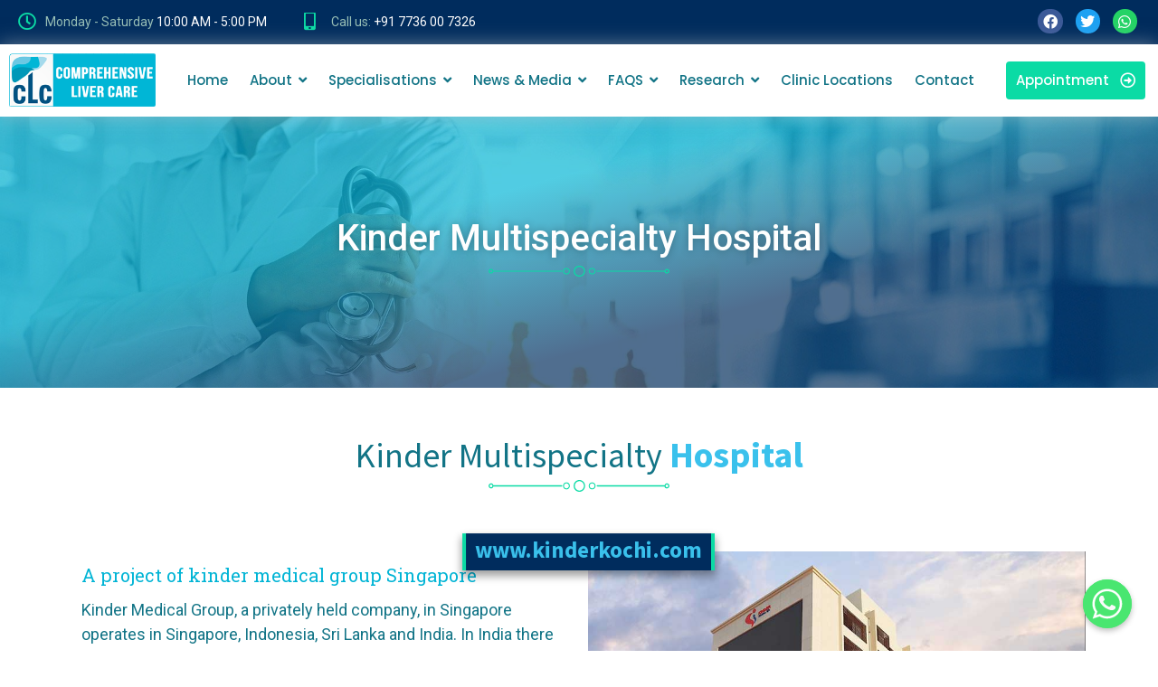

--- FILE ---
content_type: text/html; charset=UTF-8
request_url: https://drharikumar.com/kinder-multispecialty-hospital/
body_size: 109945
content:
<!DOCTYPE html>
<html lang="en-US">
<head>
	<meta charset="UTF-8">
		<meta name='robots' content='index, follow, max-image-preview:large, max-snippet:-1, max-video-preview:-1' />

	<!-- This site is optimized with the Yoast SEO plugin v22.2 - https://yoast.com/wordpress/plugins/seo/ -->
	<title>Kinder Multispecialty Hospital : Dr. Harikumar</title>
	<link rel="canonical" href="https://drharikumar.com/kinder-multispecialty-hospital/" />
	<meta property="og:locale" content="en_US" />
	<meta property="og:type" content="article" />
	<meta property="og:title" content="Kinder Multispecialty Hospital : Dr. Harikumar" />
	<meta property="og:description" content="Kinder Multispecialty Hospital Kinder Multispecialty Hospital A project of kinder medical group Singapore Kinder Medical Group, a privately held company, in Singapore operates in Singapore, Indonesia, Sri Lanka and India. In India there are health care facilities in Alappuzha, Kochi and Bangalore while Chennai facility is underway. Kinder Multispecialty Hospital, kochi (www.kinderkochi.com) makes available high [&hellip;]" />
	<meta property="og:url" content="https://drharikumar.com/kinder-multispecialty-hospital/" />
	<meta property="og:site_name" content="Dr. Harikumar" />
	<meta property="article:modified_time" content="2023-04-21T06:40:46+00:00" />
	<meta property="og:image" content="https://drharikumar.com/wp-content/uploads/2023/03/kinder-hospitals.jpg" />
	<meta name="twitter:card" content="summary_large_image" />
	<meta name="twitter:label1" content="Est. reading time" />
	<meta name="twitter:data1" content="1 minute" />
	<script type="application/ld+json" class="yoast-schema-graph">{"@context":"https://schema.org","@graph":[{"@type":"WebPage","@id":"https://drharikumar.com/kinder-multispecialty-hospital/","url":"https://drharikumar.com/kinder-multispecialty-hospital/","name":"Kinder Multispecialty Hospital : Dr. Harikumar","isPartOf":{"@id":"https://drharikumar.com/#website"},"primaryImageOfPage":{"@id":"https://drharikumar.com/kinder-multispecialty-hospital/#primaryimage"},"image":{"@id":"https://drharikumar.com/kinder-multispecialty-hospital/#primaryimage"},"thumbnailUrl":"https://drharikumar.com/wp-content/uploads/2023/03/kinder-hospitals.jpg","datePublished":"2023-02-11T05:08:51+00:00","dateModified":"2023-04-21T06:40:46+00:00","breadcrumb":{"@id":"https://drharikumar.com/kinder-multispecialty-hospital/#breadcrumb"},"inLanguage":"en-US","potentialAction":[{"@type":"ReadAction","target":["https://drharikumar.com/kinder-multispecialty-hospital/"]}]},{"@type":"ImageObject","inLanguage":"en-US","@id":"https://drharikumar.com/kinder-multispecialty-hospital/#primaryimage","url":"https://drharikumar.com/wp-content/uploads/2023/03/kinder-hospitals.jpg","contentUrl":"https://drharikumar.com/wp-content/uploads/2023/03/kinder-hospitals.jpg","width":850,"height":581},{"@type":"BreadcrumbList","@id":"https://drharikumar.com/kinder-multispecialty-hospital/#breadcrumb","itemListElement":[{"@type":"ListItem","position":1,"name":"Home","item":"https://drharikumar.com/"},{"@type":"ListItem","position":2,"name":"Kinder Multispecialty Hospital"}]},{"@type":"WebSite","@id":"https://drharikumar.com/#website","url":"https://drharikumar.com/","name":"Dr. Harikumar","description":"Dr. Harikumar - Gastroenterologist, Hepatologist &amp; Liver Transplant Physician","publisher":{"@id":"https://drharikumar.com/#/schema/person/ce29d903299b6541541739c66f3b28f8"},"alternateName":"Liver Specialist Doctor","potentialAction":[{"@type":"SearchAction","target":{"@type":"EntryPoint","urlTemplate":"https://drharikumar.com/?s={search_term_string}"},"query-input":"required name=search_term_string"}],"inLanguage":"en-US"},{"@type":["Person","Organization"],"@id":"https://drharikumar.com/#/schema/person/ce29d903299b6541541739c66f3b28f8","name":"By Dr. Harikumar R Nair","image":{"@type":"ImageObject","inLanguage":"en-US","@id":"https://drharikumar.com/#/schema/person/image/","url":"https://drharikumar.com/wp-content/uploads/2023/03/cropped-cropped-Liver-care-clinic-favicon.png","contentUrl":"https://drharikumar.com/wp-content/uploads/2023/03/cropped-cropped-Liver-care-clinic-favicon.png","width":512,"height":512,"caption":"By Dr. Harikumar R Nair"},"logo":{"@id":"https://drharikumar.com/#/schema/person/image/"},"description":"Dr. Harikumar R Nair is a Gastroenterologist, Hepatologist &amp; Liver Transplant Physician in Kochi with over 2 decades of experience. With extensive training globally in Hepatology and Liver Transplant Medicine, Dr. Nair has worked in prestigious institutions in India and abroad. Gastrointestinal physician with more than two decades of experience, extensively trained globally in Hepatology and Liver Transplant Medicine. First Gastrointestinal physician in Kerala to undergo Transplant Hepatology (Liver transplant medicine) Training.","sameAs":["https://drharikumar.com"]}]}</script>
	<!-- / Yoast SEO plugin. -->


<link rel='dns-prefetch' href='//www.googletagmanager.com' />
<link rel="alternate" type="application/rss+xml" title="Dr. Harikumar &raquo; Feed" href="https://drharikumar.com/feed/" />
<link rel="alternate" type="application/rss+xml" title="Dr. Harikumar &raquo; Comments Feed" href="https://drharikumar.com/comments/feed/" />
<link rel="alternate" title="oEmbed (JSON)" type="application/json+oembed" href="https://drharikumar.com/wp-json/oembed/1.0/embed?url=https%3A%2F%2Fdrharikumar.com%2Fkinder-multispecialty-hospital%2F" />
<link rel="alternate" title="oEmbed (XML)" type="text/xml+oembed" href="https://drharikumar.com/wp-json/oembed/1.0/embed?url=https%3A%2F%2Fdrharikumar.com%2Fkinder-multispecialty-hospital%2F&#038;format=xml" />
<style id='wp-img-auto-sizes-contain-inline-css' type='text/css'>
img:is([sizes=auto i],[sizes^="auto," i]){contain-intrinsic-size:3000px 1500px}
/*# sourceURL=wp-img-auto-sizes-contain-inline-css */
</style>
<style id='wp-emoji-styles-inline-css' type='text/css'>

	img.wp-smiley, img.emoji {
		display: inline !important;
		border: none !important;
		box-shadow: none !important;
		height: 1em !important;
		width: 1em !important;
		margin: 0 0.07em !important;
		vertical-align: -0.1em !important;
		background: none !important;
		padding: 0 !important;
	}
/*# sourceURL=wp-emoji-styles-inline-css */
</style>
<style id='classic-theme-styles-inline-css' type='text/css'>
/*! This file is auto-generated */
.wp-block-button__link{color:#fff;background-color:#32373c;border-radius:9999px;box-shadow:none;text-decoration:none;padding:calc(.667em + 2px) calc(1.333em + 2px);font-size:1.125em}.wp-block-file__button{background:#32373c;color:#fff;text-decoration:none}
/*# sourceURL=/wp-includes/css/classic-themes.min.css */
</style>
<link rel='stylesheet' id='chaty-front-css-css' href='https://drharikumar.com/wp-content/plugins/chaty/css/chaty-front.min.css?ver=3.1.91681746356' type='text/css' media='all' />
<link rel='stylesheet' id='contact-form-7-css' href='https://drharikumar.com/wp-content/plugins/contact-form-7/includes/css/styles.css?ver=5.9.2' type='text/css' media='all' />
<link rel='stylesheet' id='elementor-icons-css' href='https://drharikumar.com/wp-content/plugins/elementor/assets/lib/eicons/css/elementor-icons.min.css?ver=5.29.0' type='text/css' media='all' />
<link rel='stylesheet' id='elementor-frontend-css' href='https://drharikumar.com/wp-content/plugins/elementor/assets/css/frontend-lite.min.css?ver=3.20.1' type='text/css' media='all' />
<link rel='stylesheet' id='swiper-css' href='https://drharikumar.com/wp-content/plugins/elementor/assets/lib/swiper/v8/css/swiper.min.css?ver=8.4.5' type='text/css' media='all' />
<link rel='stylesheet' id='elementor-post-5-css' href='https://drharikumar.com/wp-content/uploads/elementor/css/post-5.css?ver=1710412067' type='text/css' media='all' />
<link rel='stylesheet' id='dsicon-css' href='https://drharikumar.com/wp-content/plugins/ultimate-addon/assets/icons/dsicons/dsicon.css?ver=1.0.1' type='text/css' media='all' />
<link rel='stylesheet' id='essential-css' href='https://drharikumar.com/wp-content/plugins/ultimate-addon/assets/icons/essential/essential.css?ver=1.0.0' type='text/css' media='all' />
<link rel='stylesheet' id='medical-css' href='https://drharikumar.com/wp-content/plugins/ultimate-addon/assets/icons/medical/medical.css?ver=1.0.1' type='text/css' media='all' />
<link rel='stylesheet' id='hospital-css' href='https://drharikumar.com/wp-content/plugins/ultimate-addon/assets/icons/hospital/hospital.css?ver=1.0.1' type='text/css' media='all' />
<link rel='stylesheet' id='dental-css' href='https://drharikumar.com/wp-content/plugins/ultimate-addon/assets/icons/dental/dental.css?ver=1.0.1' type='text/css' media='all' />
<link rel='stylesheet' id='education-css' href='https://drharikumar.com/wp-content/plugins/ultimate-addon/assets/icons/education/education.css?ver=1.0.1' type='text/css' media='all' />
<link rel='stylesheet' id='science-css' href='https://drharikumar.com/wp-content/plugins/ultimate-addon/assets/icons/science/science.css?ver=1.0.1' type='text/css' media='all' />
<link rel='stylesheet' id='music-css' href='https://drharikumar.com/wp-content/plugins/ultimate-addon/assets/icons/music/music.css?ver=1.0.1' type='text/css' media='all' />
<link rel='stylesheet' id='audiovideo-css' href='https://drharikumar.com/wp-content/plugins/ultimate-addon/assets/icons/audiovideo/audiovideo.css?ver=1.0.1' type='text/css' media='all' />
<link rel='stylesheet' id='streaming-css' href='https://drharikumar.com/wp-content/plugins/ultimate-addon/assets/icons/streaming/streaming.css?ver=1.0.1' type='text/css' media='all' />
<link rel='stylesheet' id='eicons-css' href='https://drharikumar.com/wp-content/plugins/ultimate-addon/assets/icons/eicons/eicons.css?ver=1.0.0' type='text/css' media='all' />
<link rel='stylesheet' id='she-header-style-css' href='https://drharikumar.com/wp-content/plugins/sticky-header-effects-for-elementor/assets/css/she-header-style.css?ver=1.6.10' type='text/css' media='all' />
<link rel='stylesheet' id='elementor-global-css' href='https://drharikumar.com/wp-content/uploads/elementor/css/global.css?ver=1710412069' type='text/css' media='all' />
<link rel='stylesheet' id='elementor-post-2057-css' href='https://drharikumar.com/wp-content/uploads/elementor/css/post-2057.css?ver=1710482186' type='text/css' media='all' />
<link rel='stylesheet' id='elementor-post-1588-css' href='https://drharikumar.com/wp-content/uploads/elementor/css/post-1588.css?ver=1710412070' type='text/css' media='all' />
<link rel='stylesheet' id='elementor-post-1600-css' href='https://drharikumar.com/wp-content/uploads/elementor/css/post-1600.css?ver=1738126109' type='text/css' media='all' />
<link rel='stylesheet' id='ultimate-widgets-css' href='https://drharikumar.com/wp-content/plugins/ultimate-addon/assets/css/widgets.css?ver=6.9' type='text/css' media='all' />
<link rel='stylesheet' id='royal-elementor-kit-style-css' href='https://drharikumar.com/wp-content/themes/royal-elementor-kit/style.css?ver=1.0' type='text/css' media='all' />
<link rel='stylesheet' id='eael-general-css' href='https://drharikumar.com/wp-content/plugins/essential-addons-for-elementor-lite/assets/front-end/css/view/general.min.css?ver=5.9.11' type='text/css' media='all' />
<link rel='stylesheet' id='wpr-text-animations-css-css' href='https://drharikumar.com/wp-content/plugins/royal-elementor-addons/assets/css/lib/animations/text-animations.min.css?ver=1.3.93' type='text/css' media='all' />
<link rel='stylesheet' id='wpr-addons-css-css' href='https://drharikumar.com/wp-content/plugins/royal-elementor-addons/assets/css/frontend.min.css?ver=1.3.93' type='text/css' media='all' />
<link rel='stylesheet' id='font-awesome-5-all-css' href='https://drharikumar.com/wp-content/plugins/elementor/assets/lib/font-awesome/css/all.min.css?ver=5.9.11' type='text/css' media='all' />
<link rel='stylesheet' id='google-fonts-1-css' href='https://fonts.googleapis.com/css?family=Roboto%3A100%2C100italic%2C200%2C200italic%2C300%2C300italic%2C400%2C400italic%2C500%2C500italic%2C600%2C600italic%2C700%2C700italic%2C800%2C800italic%2C900%2C900italic%7CRoboto+Slab%3A100%2C100italic%2C200%2C200italic%2C300%2C300italic%2C400%2C400italic%2C500%2C500italic%2C600%2C600italic%2C700%2C700italic%2C800%2C800italic%2C900%2C900italic%7CSource+Sans+Pro%3A100%2C100italic%2C200%2C200italic%2C300%2C300italic%2C400%2C400italic%2C500%2C500italic%2C600%2C600italic%2C700%2C700italic%2C800%2C800italic%2C900%2C900italic%7CPoppins%3A100%2C100italic%2C200%2C200italic%2C300%2C300italic%2C400%2C400italic%2C500%2C500italic%2C600%2C600italic%2C700%2C700italic%2C800%2C800italic%2C900%2C900italic&#038;display=swap&#038;ver=6.9' type='text/css' media='all' />
<link rel='stylesheet' id='elementor-icons-shared-0-css' href='https://drharikumar.com/wp-content/plugins/elementor/assets/lib/font-awesome/css/fontawesome.min.css?ver=5.15.3' type='text/css' media='all' />
<link rel='stylesheet' id='elementor-icons-fa-regular-css' href='https://drharikumar.com/wp-content/plugins/elementor/assets/lib/font-awesome/css/regular.min.css?ver=5.15.3' type='text/css' media='all' />
<link rel='stylesheet' id='elementor-icons-fa-solid-css' href='https://drharikumar.com/wp-content/plugins/elementor/assets/lib/font-awesome/css/solid.min.css?ver=5.15.3' type='text/css' media='all' />
<link rel='stylesheet' id='elementor-icons-fa-brands-css' href='https://drharikumar.com/wp-content/plugins/elementor/assets/lib/font-awesome/css/brands.min.css?ver=5.15.3' type='text/css' media='all' />
<link rel="preconnect" href="https://fonts.gstatic.com/" crossorigin><!--n2css--><script type="text/javascript" data-cfasync="false" src="https://drharikumar.com/wp-includes/js/jquery/jquery.min.js?ver=3.7.1" id="jquery-core-js"></script>
<script type="text/javascript" data-cfasync="false" src="https://drharikumar.com/wp-includes/js/jquery/jquery-migrate.min.js?ver=3.4.1" id="jquery-migrate-js"></script>
<script type="text/javascript" src="https://drharikumar.com/wp-content/plugins/sticky-header-effects-for-elementor/assets/js/she-header.js?ver=1.6.10" id="she-header-js"></script>

<!-- Google Analytics snippet added by Site Kit -->
<script type="text/javascript" src="https://www.googletagmanager.com/gtag/js?id=GT-NC68MGF" id="google_gtagjs-js" async></script>
<script type="text/javascript" id="google_gtagjs-js-after">
/* <![CDATA[ */
window.dataLayer = window.dataLayer || [];function gtag(){dataLayer.push(arguments);}
gtag('set', 'linker', {"domains":["drharikumar.com"]} );
gtag("js", new Date());
gtag("set", "developer_id.dZTNiMT", true);
gtag("config", "GT-NC68MGF");
//# sourceURL=google_gtagjs-js-after
/* ]]> */
</script>

<!-- End Google Analytics snippet added by Site Kit -->
<link rel="https://api.w.org/" href="https://drharikumar.com/wp-json/" /><link rel="alternate" title="JSON" type="application/json" href="https://drharikumar.com/wp-json/wp/v2/pages/2057" /><link rel="EditURI" type="application/rsd+xml" title="RSD" href="https://drharikumar.com/xmlrpc.php?rsd" />
<link rel='shortlink' href='https://drharikumar.com/?p=2057' />
<meta name="generator" content="Site Kit by Google 1.122.0" /><meta name="generator" content="Elementor 3.20.1; features: e_optimized_assets_loading, e_optimized_css_loading, additional_custom_breakpoints, block_editor_assets_optimize, e_image_loading_optimization; settings: css_print_method-external, google_font-enabled, font_display-swap">
<link rel="icon" href="https://drharikumar.com/wp-content/uploads/2023/03/cropped-cropped-Liver-care-clinic-favicon-32x32.png" sizes="32x32" />
<link rel="icon" href="https://drharikumar.com/wp-content/uploads/2023/03/cropped-cropped-Liver-care-clinic-favicon-192x192.png" sizes="192x192" />
<link rel="apple-touch-icon" href="https://drharikumar.com/wp-content/uploads/2023/03/cropped-cropped-Liver-care-clinic-favicon-180x180.png" />
<meta name="msapplication-TileImage" content="https://drharikumar.com/wp-content/uploads/2023/03/cropped-cropped-Liver-care-clinic-favicon-270x270.png" />
		<style type="text/css" id="wp-custom-css">
			.wpr-nav-menu .wpr-sub-menu {
  display: none;
  position: absolute;
  z-index: 9999;
  width: max-content;
  text-align: left;
  list-style: none;
  margin: 0;
}
.testmonial__description a{
	color: #0BDBA5;
}
.testmonial__description a:hover{
	color: #00b4d5;
}
.elementor-2050{
	background-color: #f3f3f3;
}
@media only screen and (max-width: 768px){
.r-tabs .r-tabs-accordion-title{
		margin-bottom: 5px !important;
	}
}
.eael-posted-by a{
	color: #00b4d5;
}
.eael-posted-by a:hover{
	color: #91f0f1;
}
.elementor .elementor-element ul.elementor-icon-list-items {
	list-style: none;
}		</style>
		<style id="wpr_lightbox_styles">
				.lg-backdrop {
					background-color: rgba(0,0,0,0.6) !important;
				}
				.lg-toolbar,
				.lg-dropdown {
					background-color: rgba(0,0,0,0.8) !important;
				}
				.lg-dropdown:after {
					border-bottom-color: rgba(0,0,0,0.8) !important;
				}
				.lg-sub-html {
					background-color: rgba(0,0,0,0.8) !important;
				}
				.lg-thumb-outer,
				.lg-progress-bar {
					background-color: #444444 !important;
				}
				.lg-progress {
					background-color: #a90707 !important;
				}
				.lg-icon {
					color: #efefef !important;
					font-size: 20px !important;
				}
				.lg-icon.lg-toogle-thumb {
					font-size: 24px !important;
				}
				.lg-icon:hover,
				.lg-dropdown-text:hover {
					color: #ffffff !important;
				}
				.lg-sub-html,
				.lg-dropdown-text {
					color: #efefef !important;
					font-size: 14px !important;
				}
				#lg-counter {
					color: #efefef !important;
					font-size: 14px !important;
				}
				.lg-prev,
				.lg-next {
					font-size: 35px !important;
				}

				/* Defaults */
				.lg-icon {
				background-color: transparent !important;
				}

				#lg-counter {
				opacity: 0.9;
				}

				.lg-thumb-outer {
				padding: 0 10px;
				}

				.lg-thumb-item {
				border-radius: 0 !important;
				border: none !important;
				opacity: 0.5;
				}

				.lg-thumb-item.active {
					opacity: 1;
				}
	         </style>	<meta name="viewport" content="width=device-width, initial-scale=1.0, viewport-fit=cover" /><style id='global-styles-inline-css' type='text/css'>
:root{--wp--preset--aspect-ratio--square: 1;--wp--preset--aspect-ratio--4-3: 4/3;--wp--preset--aspect-ratio--3-4: 3/4;--wp--preset--aspect-ratio--3-2: 3/2;--wp--preset--aspect-ratio--2-3: 2/3;--wp--preset--aspect-ratio--16-9: 16/9;--wp--preset--aspect-ratio--9-16: 9/16;--wp--preset--color--black: #000000;--wp--preset--color--cyan-bluish-gray: #abb8c3;--wp--preset--color--white: #ffffff;--wp--preset--color--pale-pink: #f78da7;--wp--preset--color--vivid-red: #cf2e2e;--wp--preset--color--luminous-vivid-orange: #ff6900;--wp--preset--color--luminous-vivid-amber: #fcb900;--wp--preset--color--light-green-cyan: #7bdcb5;--wp--preset--color--vivid-green-cyan: #00d084;--wp--preset--color--pale-cyan-blue: #8ed1fc;--wp--preset--color--vivid-cyan-blue: #0693e3;--wp--preset--color--vivid-purple: #9b51e0;--wp--preset--gradient--vivid-cyan-blue-to-vivid-purple: linear-gradient(135deg,rgb(6,147,227) 0%,rgb(155,81,224) 100%);--wp--preset--gradient--light-green-cyan-to-vivid-green-cyan: linear-gradient(135deg,rgb(122,220,180) 0%,rgb(0,208,130) 100%);--wp--preset--gradient--luminous-vivid-amber-to-luminous-vivid-orange: linear-gradient(135deg,rgb(252,185,0) 0%,rgb(255,105,0) 100%);--wp--preset--gradient--luminous-vivid-orange-to-vivid-red: linear-gradient(135deg,rgb(255,105,0) 0%,rgb(207,46,46) 100%);--wp--preset--gradient--very-light-gray-to-cyan-bluish-gray: linear-gradient(135deg,rgb(238,238,238) 0%,rgb(169,184,195) 100%);--wp--preset--gradient--cool-to-warm-spectrum: linear-gradient(135deg,rgb(74,234,220) 0%,rgb(151,120,209) 20%,rgb(207,42,186) 40%,rgb(238,44,130) 60%,rgb(251,105,98) 80%,rgb(254,248,76) 100%);--wp--preset--gradient--blush-light-purple: linear-gradient(135deg,rgb(255,206,236) 0%,rgb(152,150,240) 100%);--wp--preset--gradient--blush-bordeaux: linear-gradient(135deg,rgb(254,205,165) 0%,rgb(254,45,45) 50%,rgb(107,0,62) 100%);--wp--preset--gradient--luminous-dusk: linear-gradient(135deg,rgb(255,203,112) 0%,rgb(199,81,192) 50%,rgb(65,88,208) 100%);--wp--preset--gradient--pale-ocean: linear-gradient(135deg,rgb(255,245,203) 0%,rgb(182,227,212) 50%,rgb(51,167,181) 100%);--wp--preset--gradient--electric-grass: linear-gradient(135deg,rgb(202,248,128) 0%,rgb(113,206,126) 100%);--wp--preset--gradient--midnight: linear-gradient(135deg,rgb(2,3,129) 0%,rgb(40,116,252) 100%);--wp--preset--font-size--small: 13px;--wp--preset--font-size--medium: 20px;--wp--preset--font-size--large: 36px;--wp--preset--font-size--x-large: 42px;--wp--preset--spacing--20: 0.44rem;--wp--preset--spacing--30: 0.67rem;--wp--preset--spacing--40: 1rem;--wp--preset--spacing--50: 1.5rem;--wp--preset--spacing--60: 2.25rem;--wp--preset--spacing--70: 3.38rem;--wp--preset--spacing--80: 5.06rem;--wp--preset--shadow--natural: 6px 6px 9px rgba(0, 0, 0, 0.2);--wp--preset--shadow--deep: 12px 12px 50px rgba(0, 0, 0, 0.4);--wp--preset--shadow--sharp: 6px 6px 0px rgba(0, 0, 0, 0.2);--wp--preset--shadow--outlined: 6px 6px 0px -3px rgb(255, 255, 255), 6px 6px rgb(0, 0, 0);--wp--preset--shadow--crisp: 6px 6px 0px rgb(0, 0, 0);}:where(.is-layout-flex){gap: 0.5em;}:where(.is-layout-grid){gap: 0.5em;}body .is-layout-flex{display: flex;}.is-layout-flex{flex-wrap: wrap;align-items: center;}.is-layout-flex > :is(*, div){margin: 0;}body .is-layout-grid{display: grid;}.is-layout-grid > :is(*, div){margin: 0;}:where(.wp-block-columns.is-layout-flex){gap: 2em;}:where(.wp-block-columns.is-layout-grid){gap: 2em;}:where(.wp-block-post-template.is-layout-flex){gap: 1.25em;}:where(.wp-block-post-template.is-layout-grid){gap: 1.25em;}.has-black-color{color: var(--wp--preset--color--black) !important;}.has-cyan-bluish-gray-color{color: var(--wp--preset--color--cyan-bluish-gray) !important;}.has-white-color{color: var(--wp--preset--color--white) !important;}.has-pale-pink-color{color: var(--wp--preset--color--pale-pink) !important;}.has-vivid-red-color{color: var(--wp--preset--color--vivid-red) !important;}.has-luminous-vivid-orange-color{color: var(--wp--preset--color--luminous-vivid-orange) !important;}.has-luminous-vivid-amber-color{color: var(--wp--preset--color--luminous-vivid-amber) !important;}.has-light-green-cyan-color{color: var(--wp--preset--color--light-green-cyan) !important;}.has-vivid-green-cyan-color{color: var(--wp--preset--color--vivid-green-cyan) !important;}.has-pale-cyan-blue-color{color: var(--wp--preset--color--pale-cyan-blue) !important;}.has-vivid-cyan-blue-color{color: var(--wp--preset--color--vivid-cyan-blue) !important;}.has-vivid-purple-color{color: var(--wp--preset--color--vivid-purple) !important;}.has-black-background-color{background-color: var(--wp--preset--color--black) !important;}.has-cyan-bluish-gray-background-color{background-color: var(--wp--preset--color--cyan-bluish-gray) !important;}.has-white-background-color{background-color: var(--wp--preset--color--white) !important;}.has-pale-pink-background-color{background-color: var(--wp--preset--color--pale-pink) !important;}.has-vivid-red-background-color{background-color: var(--wp--preset--color--vivid-red) !important;}.has-luminous-vivid-orange-background-color{background-color: var(--wp--preset--color--luminous-vivid-orange) !important;}.has-luminous-vivid-amber-background-color{background-color: var(--wp--preset--color--luminous-vivid-amber) !important;}.has-light-green-cyan-background-color{background-color: var(--wp--preset--color--light-green-cyan) !important;}.has-vivid-green-cyan-background-color{background-color: var(--wp--preset--color--vivid-green-cyan) !important;}.has-pale-cyan-blue-background-color{background-color: var(--wp--preset--color--pale-cyan-blue) !important;}.has-vivid-cyan-blue-background-color{background-color: var(--wp--preset--color--vivid-cyan-blue) !important;}.has-vivid-purple-background-color{background-color: var(--wp--preset--color--vivid-purple) !important;}.has-black-border-color{border-color: var(--wp--preset--color--black) !important;}.has-cyan-bluish-gray-border-color{border-color: var(--wp--preset--color--cyan-bluish-gray) !important;}.has-white-border-color{border-color: var(--wp--preset--color--white) !important;}.has-pale-pink-border-color{border-color: var(--wp--preset--color--pale-pink) !important;}.has-vivid-red-border-color{border-color: var(--wp--preset--color--vivid-red) !important;}.has-luminous-vivid-orange-border-color{border-color: var(--wp--preset--color--luminous-vivid-orange) !important;}.has-luminous-vivid-amber-border-color{border-color: var(--wp--preset--color--luminous-vivid-amber) !important;}.has-light-green-cyan-border-color{border-color: var(--wp--preset--color--light-green-cyan) !important;}.has-vivid-green-cyan-border-color{border-color: var(--wp--preset--color--vivid-green-cyan) !important;}.has-pale-cyan-blue-border-color{border-color: var(--wp--preset--color--pale-cyan-blue) !important;}.has-vivid-cyan-blue-border-color{border-color: var(--wp--preset--color--vivid-cyan-blue) !important;}.has-vivid-purple-border-color{border-color: var(--wp--preset--color--vivid-purple) !important;}.has-vivid-cyan-blue-to-vivid-purple-gradient-background{background: var(--wp--preset--gradient--vivid-cyan-blue-to-vivid-purple) !important;}.has-light-green-cyan-to-vivid-green-cyan-gradient-background{background: var(--wp--preset--gradient--light-green-cyan-to-vivid-green-cyan) !important;}.has-luminous-vivid-amber-to-luminous-vivid-orange-gradient-background{background: var(--wp--preset--gradient--luminous-vivid-amber-to-luminous-vivid-orange) !important;}.has-luminous-vivid-orange-to-vivid-red-gradient-background{background: var(--wp--preset--gradient--luminous-vivid-orange-to-vivid-red) !important;}.has-very-light-gray-to-cyan-bluish-gray-gradient-background{background: var(--wp--preset--gradient--very-light-gray-to-cyan-bluish-gray) !important;}.has-cool-to-warm-spectrum-gradient-background{background: var(--wp--preset--gradient--cool-to-warm-spectrum) !important;}.has-blush-light-purple-gradient-background{background: var(--wp--preset--gradient--blush-light-purple) !important;}.has-blush-bordeaux-gradient-background{background: var(--wp--preset--gradient--blush-bordeaux) !important;}.has-luminous-dusk-gradient-background{background: var(--wp--preset--gradient--luminous-dusk) !important;}.has-pale-ocean-gradient-background{background: var(--wp--preset--gradient--pale-ocean) !important;}.has-electric-grass-gradient-background{background: var(--wp--preset--gradient--electric-grass) !important;}.has-midnight-gradient-background{background: var(--wp--preset--gradient--midnight) !important;}.has-small-font-size{font-size: var(--wp--preset--font-size--small) !important;}.has-medium-font-size{font-size: var(--wp--preset--font-size--medium) !important;}.has-large-font-size{font-size: var(--wp--preset--font-size--large) !important;}.has-x-large-font-size{font-size: var(--wp--preset--font-size--x-large) !important;}
/*# sourceURL=global-styles-inline-css */
</style>
<link rel='stylesheet' id='e-animations-css' href='https://drharikumar.com/wp-content/plugins/elementor/assets/lib/animations/animations.min.css?ver=3.20.1' type='text/css' media='all' />
<link rel='stylesheet' id='be-animate-css' href='https://drharikumar.com/wp-content/plugins/ultimate-addon/assets/css/animate.css?ver=6.9' type='text/css' media='all' />
<link rel='stylesheet' id='wpr-link-animations-css-css' href='https://drharikumar.com/wp-content/plugins/royal-elementor-addons/assets/css/lib/animations/wpr-link-animations.min.css?ver=1.3.93' type='text/css' media='all' />
<link rel='stylesheet' id='wpr-button-animations-css-css' href='https://drharikumar.com/wp-content/plugins/royal-elementor-addons/assets/css/lib/animations/button-animations.min.css?ver=1.3.93' type='text/css' media='all' />
</head>
<body class="wp-singular page-template page-template-elementor_canvas page page-id-2057 wp-embed-responsive wp-theme-royal-elementor-kit elementor-default elementor-template-canvas elementor-kit-5 elementor-page elementor-page-2057">
			<div data-elementor-type="wp-post" data-elementor-id="1588" class="elementor elementor-1588">
						<section class="elementor-section elementor-top-section elementor-element elementor-element-903d502 elementor-section-full_width elementor-hidden-tablet elementor-hidden-mobile elementor-section-height-default elementor-section-height-default wpr-particle-no wpr-jarallax-no wpr-parallax-no wpr-sticky-section-no" data-id="903d502" data-element_type="section" data-settings="{&quot;background_background&quot;:&quot;classic&quot;}">
						<div class="elementor-container elementor-column-gap-default">
					<div class="elementor-column elementor-col-100 elementor-top-column elementor-element elementor-element-58670a6" data-id="58670a6" data-element_type="column">
			<div class="elementor-widget-wrap elementor-element-populated">
						<section class="elementor-section elementor-inner-section elementor-element elementor-element-5ee16b4 elementor-section-boxed elementor-section-height-default elementor-section-height-default wpr-particle-no wpr-jarallax-no wpr-parallax-no wpr-sticky-section-no" data-id="5ee16b4" data-element_type="section" data-settings="{&quot;background_background&quot;:&quot;classic&quot;}">
						<div class="elementor-container elementor-column-gap-default">
					<div class="elementor-column elementor-col-50 elementor-inner-column elementor-element elementor-element-c3391b0" data-id="c3391b0" data-element_type="column">
			<div class="elementor-widget-wrap elementor-element-populated">
						<div class="elementor-element elementor-element-c927329 elementor-icon-list--layout-inline elementor-list-item-link-full_width elementor-widget elementor-widget-icon-list" data-id="c927329" data-element_type="widget" data-settings="{&quot;ultimate_floating_fx_translate_y&quot;:{&quot;unit&quot;:&quot;px&quot;,&quot;size&quot;:&quot;&quot;,&quot;sizes&quot;:[]}}" data-widget_type="icon-list.default">
				<div class="elementor-widget-container">
			<link rel="stylesheet" href="https://drharikumar.com/wp-content/plugins/elementor/assets/css/widget-icon-list.min.css">		<ul class="elementor-icon-list-items elementor-inline-items">
							<li class="elementor-icon-list-item elementor-inline-item">
											<span class="elementor-icon-list-icon">
							<i aria-hidden="true" class="far fa-clock"></i>						</span>
										<span class="elementor-icon-list-text">Monday - Saturday <span style="color:#ffffff;">10:00 AM - 5:00 PM</span></span>
									</li>
								<li class="elementor-icon-list-item elementor-inline-item">
										<span class="elementor-icon-list-text">&nbsp; &nbsp; </span>
									</li>
								<li class="elementor-icon-list-item elementor-inline-item">
											<a href="tel:+917736007326">

												<span class="elementor-icon-list-icon">
							<i aria-hidden="true" class="fas fa-mobile-alt"></i>						</span>
										<span class="elementor-icon-list-text">Call us: <span style="color:#ffffff;">+91 7736 00 7326</span></span>
											</a>
									</li>
						</ul>
				</div>
				</div>
					</div>
		</div>
				<div class="elementor-column elementor-col-50 elementor-inner-column elementor-element elementor-element-aaac068" data-id="aaac068" data-element_type="column">
			<div class="elementor-widget-wrap elementor-element-populated">
						<div class="elementor-element elementor-element-c7d5629 elementor-shape-circle elementor-grid-3 e-grid-align-right elementor-widget elementor-widget-social-icons" data-id="c7d5629" data-element_type="widget" data-settings="{&quot;ultimate_floating_fx_translate_y&quot;:{&quot;unit&quot;:&quot;px&quot;,&quot;size&quot;:&quot;&quot;,&quot;sizes&quot;:[]}}" data-widget_type="social-icons.default">
				<div class="elementor-widget-container">
			<style>/*! elementor - v3.20.0 - 13-03-2024 */
.elementor-widget-social-icons.elementor-grid-0 .elementor-widget-container,.elementor-widget-social-icons.elementor-grid-mobile-0 .elementor-widget-container,.elementor-widget-social-icons.elementor-grid-tablet-0 .elementor-widget-container{line-height:1;font-size:0}.elementor-widget-social-icons:not(.elementor-grid-0):not(.elementor-grid-tablet-0):not(.elementor-grid-mobile-0) .elementor-grid{display:inline-grid}.elementor-widget-social-icons .elementor-grid{grid-column-gap:var(--grid-column-gap,5px);grid-row-gap:var(--grid-row-gap,5px);grid-template-columns:var(--grid-template-columns);justify-content:var(--justify-content,center);justify-items:var(--justify-content,center)}.elementor-icon.elementor-social-icon{font-size:var(--icon-size,25px);line-height:var(--icon-size,25px);width:calc(var(--icon-size, 25px) + 2 * var(--icon-padding, .5em));height:calc(var(--icon-size, 25px) + 2 * var(--icon-padding, .5em))}.elementor-social-icon{--e-social-icon-icon-color:#fff;display:inline-flex;background-color:#69727d;align-items:center;justify-content:center;text-align:center;cursor:pointer}.elementor-social-icon i{color:var(--e-social-icon-icon-color)}.elementor-social-icon svg{fill:var(--e-social-icon-icon-color)}.elementor-social-icon:last-child{margin:0}.elementor-social-icon:hover{opacity:.9;color:#fff}.elementor-social-icon-android{background-color:#a4c639}.elementor-social-icon-apple{background-color:#999}.elementor-social-icon-behance{background-color:#1769ff}.elementor-social-icon-bitbucket{background-color:#205081}.elementor-social-icon-codepen{background-color:#000}.elementor-social-icon-delicious{background-color:#39f}.elementor-social-icon-deviantart{background-color:#05cc47}.elementor-social-icon-digg{background-color:#005be2}.elementor-social-icon-dribbble{background-color:#ea4c89}.elementor-social-icon-elementor{background-color:#d30c5c}.elementor-social-icon-envelope{background-color:#ea4335}.elementor-social-icon-facebook,.elementor-social-icon-facebook-f{background-color:#3b5998}.elementor-social-icon-flickr{background-color:#0063dc}.elementor-social-icon-foursquare{background-color:#2d5be3}.elementor-social-icon-free-code-camp,.elementor-social-icon-freecodecamp{background-color:#006400}.elementor-social-icon-github{background-color:#333}.elementor-social-icon-gitlab{background-color:#e24329}.elementor-social-icon-globe{background-color:#69727d}.elementor-social-icon-google-plus,.elementor-social-icon-google-plus-g{background-color:#dd4b39}.elementor-social-icon-houzz{background-color:#7ac142}.elementor-social-icon-instagram{background-color:#262626}.elementor-social-icon-jsfiddle{background-color:#487aa2}.elementor-social-icon-link{background-color:#818a91}.elementor-social-icon-linkedin,.elementor-social-icon-linkedin-in{background-color:#0077b5}.elementor-social-icon-medium{background-color:#00ab6b}.elementor-social-icon-meetup{background-color:#ec1c40}.elementor-social-icon-mixcloud{background-color:#273a4b}.elementor-social-icon-odnoklassniki{background-color:#f4731c}.elementor-social-icon-pinterest{background-color:#bd081c}.elementor-social-icon-product-hunt{background-color:#da552f}.elementor-social-icon-reddit{background-color:#ff4500}.elementor-social-icon-rss{background-color:#f26522}.elementor-social-icon-shopping-cart{background-color:#4caf50}.elementor-social-icon-skype{background-color:#00aff0}.elementor-social-icon-slideshare{background-color:#0077b5}.elementor-social-icon-snapchat{background-color:#fffc00}.elementor-social-icon-soundcloud{background-color:#f80}.elementor-social-icon-spotify{background-color:#2ebd59}.elementor-social-icon-stack-overflow{background-color:#fe7a15}.elementor-social-icon-steam{background-color:#00adee}.elementor-social-icon-stumbleupon{background-color:#eb4924}.elementor-social-icon-telegram{background-color:#2ca5e0}.elementor-social-icon-threads{background-color:#000}.elementor-social-icon-thumb-tack{background-color:#1aa1d8}.elementor-social-icon-tripadvisor{background-color:#589442}.elementor-social-icon-tumblr{background-color:#35465c}.elementor-social-icon-twitch{background-color:#6441a5}.elementor-social-icon-twitter{background-color:#1da1f2}.elementor-social-icon-viber{background-color:#665cac}.elementor-social-icon-vimeo{background-color:#1ab7ea}.elementor-social-icon-vk{background-color:#45668e}.elementor-social-icon-weibo{background-color:#dd2430}.elementor-social-icon-weixin{background-color:#31a918}.elementor-social-icon-whatsapp{background-color:#25d366}.elementor-social-icon-wordpress{background-color:#21759b}.elementor-social-icon-x-twitter{background-color:#000}.elementor-social-icon-xing{background-color:#026466}.elementor-social-icon-yelp{background-color:#af0606}.elementor-social-icon-youtube{background-color:#cd201f}.elementor-social-icon-500px{background-color:#0099e5}.elementor-shape-rounded .elementor-icon.elementor-social-icon{border-radius:10%}.elementor-shape-circle .elementor-icon.elementor-social-icon{border-radius:50%}</style>		<div class="elementor-social-icons-wrapper elementor-grid">
							<span class="elementor-grid-item">
					<a class="elementor-icon elementor-social-icon elementor-social-icon-facebook elementor-animation-grow-rotate elementor-repeater-item-52d2791" href="https://www.facebook.com/drHarikumarR" target="_blank">
						<span class="elementor-screen-only">Facebook</span>
						<i class="fab fa-facebook"></i>					</a>
				</span>
							<span class="elementor-grid-item">
					<a class="elementor-icon elementor-social-icon elementor-social-icon-twitter elementor-animation-grow-rotate elementor-repeater-item-62af97d" href="https://twitter.com/HarikumarR_nair" target="_blank">
						<span class="elementor-screen-only">Twitter</span>
						<i class="fab fa-twitter"></i>					</a>
				</span>
							<span class="elementor-grid-item">
					<a class="elementor-icon elementor-social-icon elementor-social-icon-whatsapp elementor-animation-grow-rotate elementor-repeater-item-8ab4264" href="https://api.whatsapp.com/send?phone=7736007326" target="_blank">
						<span class="elementor-screen-only">Whatsapp</span>
						<i class="fab fa-whatsapp"></i>					</a>
				</span>
					</div>
				</div>
				</div>
					</div>
		</div>
					</div>
		</section>
					</div>
		</div>
					</div>
		</section>
				<section class="elementor-section elementor-top-section elementor-element elementor-element-7ed2b6d8 she-header-yes elementor-section-boxed elementor-section-height-default elementor-section-height-default wpr-particle-no wpr-jarallax-no wpr-parallax-no" data-id="7ed2b6d8" data-element_type="section" data-settings="{&quot;background_background&quot;:&quot;classic&quot;,&quot;transparent&quot;:&quot;yes&quot;,&quot;scroll_distance&quot;:{&quot;unit&quot;:&quot;px&quot;,&quot;size&quot;:100,&quot;sizes&quot;:[]},&quot;transparent_on&quot;:[&quot;desktop&quot;,&quot;tablet&quot;,&quot;mobile&quot;],&quot;scroll_distance_tablet&quot;:{&quot;unit&quot;:&quot;px&quot;,&quot;size&quot;:&quot;&quot;,&quot;sizes&quot;:[]},&quot;scroll_distance_mobile&quot;:{&quot;unit&quot;:&quot;px&quot;,&quot;size&quot;:&quot;&quot;,&quot;sizes&quot;:[]}}">
						<div class="elementor-container elementor-column-gap-default">
					<div class="elementor-column elementor-col-33 elementor-top-column elementor-element elementor-element-491a1dd7" data-id="491a1dd7" data-element_type="column">
			<div class="elementor-widget-wrap elementor-element-populated">
						<div class="elementor-element elementor-element-1d702717 wpr-logo-position-center elementor-widget elementor-widget-wpr-logo" data-id="1d702717" data-element_type="widget" data-settings="{&quot;ultimate_floating_fx_translate_y&quot;:{&quot;unit&quot;:&quot;px&quot;,&quot;size&quot;:&quot;&quot;,&quot;sizes&quot;:[]}}" data-widget_type="wpr-logo.default">
				<div class="elementor-widget-container">
				
	<div class="wpr-logo elementor-clearfix">

				<picture class="wpr-logo-image">
						<source media="(max-width: 767px)" srcset="https://drharikumar.com/wp-content/uploads/2021/12/CLC-logo-1.png">	
			
						<source srcset="https://drharikumar.com/wp-content/uploads/2021/12/CLC-logo-1.png 1x, https://drharikumar.com/wp-content/uploads/2021/12/retina-CLC-logo.png 2x">	
						
			<img src="https://drharikumar.com/wp-content/uploads/2021/12/CLC-logo-1.png" alt="">

							<a class="wpr-logo-url" rel="home" href="https://drharikumar.com/"></a>
					</picture>
		
		
					<a class="wpr-logo-url" rel="home" href="https://drharikumar.com/"></a>
		
	</div>
		
		</div>
				</div>
					</div>
		</div>
				<div class="elementor-column elementor-col-33 elementor-top-column elementor-element elementor-element-44e830e8" data-id="44e830e8" data-element_type="column">
			<div class="elementor-widget-wrap elementor-element-populated">
						<div class="elementor-element elementor-element-d5ce139 wpr-main-menu-align-center wpr-main-menu-align--tabletcenter wpr-main-menu-align--mobilecenter wpr-mobile-toggle-v2 wpr-sub-icon-angle-down wpr-pointer-underline wpr-pointer-line-fx wpr-pointer-fx-fade wpr-sub-menu-fx-fade wpr-nav-menu-bp-tablet wpr-mobile-menu-display-dropdown wpr-mobile-menu-full-width wpr-sub-divider-yes wpr-mobile-divider-yes elementor-widget elementor-widget-wpr-mega-menu" data-id="d5ce139" data-element_type="widget" data-settings="{&quot;menu_layout&quot;:&quot;horizontal&quot;,&quot;ultimate_floating_fx_translate_y&quot;:{&quot;unit&quot;:&quot;px&quot;,&quot;size&quot;:&quot;&quot;,&quot;sizes&quot;:[]}}" data-widget_type="wpr-mega-menu.default">
				<div class="elementor-widget-container">
			<nav class="wpr-nav-menu-container wpr-mega-menu-container wpr-nav-menu-horizontal" data-trigger="hover"><ul id="menu-1-d5ce139" class="wpr-nav-menu wpr-mega-menu"><li class="menu-item menu-item-type-post_type menu-item-object-page menu-item-home menu-item-1996"><a href="https://drharikumar.com/" class="wpr-menu-item wpr-pointer-item"><span>Home</span></a></li>
<li class="menu-item menu-item-type-custom menu-item-object-custom menu-item-has-children menu-item-2105"><a href="#" class="wpr-menu-item wpr-pointer-item"><span>About</span><i class="wpr-sub-icon fas" aria-hidden="true"></i></a>
<ul  class="sub-menu wpr-sub-menu">
	<li class="menu-item menu-item-type-post_type menu-item-object-page menu-item-2106"><a href="https://drharikumar.com/dr-harikumar-r-nair/" class="wpr-sub-menu-item"><span>Dr. Harikumar R. Nair</span></a>	<li class="menu-item menu-item-type-post_type menu-item-object-page menu-item-2111"><a href="https://drharikumar.com/disease-conditions-treated/" class="wpr-sub-menu-item"><span>Disease Conditions Treated</span></a>	<li class="menu-item menu-item-type-post_type menu-item-object-page menu-item-2114"><a href="https://drharikumar.com/procedure-interventions-offered/" class="wpr-sub-menu-item"><span>Procedure &#038; Interventions Offered</span></a></ul>
</li>
<li class="menu-item menu-item-type-custom menu-item-object-custom menu-item-has-children menu-item-2115"><a href="#" class="wpr-menu-item wpr-pointer-item"><span>Specialisations</span><i class="wpr-sub-icon fas" aria-hidden="true"></i></a>
<ul  class="sub-menu wpr-sub-menu">
	<li class="menu-item menu-item-type-post_type menu-item-object-page menu-item-2116"><a href="https://drharikumar.com/gastroenterology/" class="wpr-sub-menu-item"><span>Gastroenterology</span></a>	<li class="menu-item menu-item-type-post_type menu-item-object-page menu-item-2118"><a href="https://drharikumar.com/hepatology/" class="wpr-sub-menu-item"><span>Hepatology</span></a>	<li class="menu-item menu-item-type-post_type menu-item-object-page menu-item-2117"><a href="https://drharikumar.com/liver-transplant-medicine/" class="wpr-sub-menu-item"><span>Liver Transplant Medicine</span></a></ul>
</li>
<li class="menu-item menu-item-type-custom menu-item-object-custom menu-item-has-children menu-item-2119"><a href="#" class="wpr-menu-item wpr-pointer-item"><span>News &#038; Media</span><i class="wpr-sub-icon fas" aria-hidden="true"></i></a>
<ul  class="sub-menu wpr-sub-menu">
	<li class="menu-item menu-item-type-post_type menu-item-object-page menu-item-2122"><a href="https://drharikumar.com/news-and-events/" class="wpr-sub-menu-item"><span>News and Events</span></a>	<li class="menu-item menu-item-type-post_type menu-item-object-page menu-item-2121"><a href="https://drharikumar.com/lay-press-publications/" class="wpr-sub-menu-item"><span>Lay Press Publications</span></a>	<li class="menu-item menu-item-type-post_type menu-item-object-page menu-item-2120"><a href="https://drharikumar.com/downloads/" class="wpr-sub-menu-item"><span>Downloads</span></a>	<li class="menu-item menu-item-type-post_type menu-item-object-page menu-item-2124"><a href="https://drharikumar.com/video-gallery/" class="wpr-sub-menu-item"><span>Video Gallery</span></a>	<li class="menu-item menu-item-type-post_type menu-item-object-page menu-item-2123"><a href="https://drharikumar.com/public-educational-videos-on-liver-care/" class="wpr-sub-menu-item"><span>Public Educational Videos On Liver Care</span></a></ul>
</li>
<li class="menu-item menu-item-type-custom menu-item-object-custom menu-item-has-children menu-item-2125"><a href="#" class="wpr-menu-item wpr-pointer-item"><span>FAQS</span><i class="wpr-sub-icon fas" aria-hidden="true"></i></a>
<ul  class="sub-menu wpr-sub-menu">
	<li class="menu-item menu-item-type-post_type menu-item-object-page menu-item-2126"><a href="https://drharikumar.com/acute-liver-failure/" class="wpr-sub-menu-item"><span>Acute liver failure</span></a>	<li class="menu-item menu-item-type-post_type menu-item-object-page menu-item-2127"><a href="https://drharikumar.com/alcoholic-liver-disease/" class="wpr-sub-menu-item"><span>Alcoholic liver disease</span></a>	<li class="menu-item menu-item-type-post_type menu-item-object-page menu-item-2129"><a href="https://drharikumar.com/liver-biopsy/" class="wpr-sub-menu-item"><span>Liver Biopsy</span></a>	<li class="menu-item menu-item-type-post_type menu-item-object-page menu-item-5050"><a href="https://drharikumar.com/fatty-liver-disease/" class="wpr-sub-menu-item"><span>Fatty liver disease</span></a>	<li class="menu-item menu-item-type-post_type menu-item-object-page menu-item-2130"><a href="https://drharikumar.com/liver-cancer/" class="wpr-sub-menu-item"><span>Liver Cancer</span></a>	<li class="menu-item menu-item-type-post_type menu-item-object-page menu-item-2131"><a href="https://drharikumar.com/liver-cirrhosis/" class="wpr-sub-menu-item"><span>Liver Cirrhosis</span></a>	<li class="menu-item menu-item-type-post_type menu-item-object-page menu-item-2132"><a href="https://drharikumar.com/liver-function-tests/" class="wpr-sub-menu-item"><span>Liver Function Tests</span></a>	<li class="menu-item menu-item-type-post_type menu-item-object-page menu-item-2133"><a href="https://drharikumar.com/living-donor-liver-transplantation/" class="wpr-sub-menu-item"><span>Living donor liver transplantation</span></a>	<li class="menu-item menu-item-type-post_type menu-item-object-page menu-item-2134"><a href="https://drharikumar.com/risk-factors-of-liver-disease/" class="wpr-sub-menu-item"><span>Risk factors of liver disease</span></a>	<li class="menu-item menu-item-type-post_type menu-item-object-page menu-item-2135"><a href="https://drharikumar.com/signs-symptoms-of-liver-disease/" class="wpr-sub-menu-item"><span>Signs &#038; symptoms of liver disease</span></a>	<li class="menu-item menu-item-type-post_type menu-item-object-page menu-item-2136"><a href="https://drharikumar.com/viral-hepatitis/" class="wpr-sub-menu-item"><span>Viral hepatitis</span></a></ul>
</li>
<li class="menu-item menu-item-type-custom menu-item-object-custom menu-item-has-children menu-item-2137"><a href="#" class="wpr-menu-item wpr-pointer-item"><span>Research</span><i class="wpr-sub-icon fas" aria-hidden="true"></i></a>
<ul  class="sub-menu wpr-sub-menu">
	<li class="menu-item menu-item-type-post_type menu-item-object-page menu-item-2138"><a href="https://drharikumar.com/abstracts-presented-in-conferences/" class="wpr-sub-menu-item"><span>Abstracts presented in Conferences</span></a>	<li class="menu-item menu-item-type-post_type menu-item-object-page menu-item-2139"><a href="https://drharikumar.com/scientific-publications/" class="wpr-sub-menu-item"><span>Scientific Publications</span></a></ul>
</li>
<li class="menu-item menu-item-type-post_type menu-item-object-page menu-item-2140"><a href="https://drharikumar.com/clinic-locations/" class="wpr-menu-item wpr-pointer-item"><span>Clinic Locations</span></a></li>
<li class="menu-item menu-item-type-post_type menu-item-object-page menu-item-2142"><a href="https://drharikumar.com/contact/" class="wpr-menu-item wpr-pointer-item"><span>Contact</span></a></li>
</ul></nav><nav class="wpr-mobile-nav-menu-container"><div class="wpr-mobile-toggle-wrap"><div class="wpr-mobile-toggle"><span class="wpr-mobile-toggle-line"></span><span class="wpr-mobile-toggle-line"></span><span class="wpr-mobile-toggle-line"></span></div></div><div class="wpr-mobile-mega-menu-wrap "><ul id="mobile-menu-2-d5ce139" class="wpr-mobile-nav-menu wpr-mobile-mega-menu"><li class="menu-item menu-item-type-post_type menu-item-object-page menu-item-home menu-item-1996"><a href="https://drharikumar.com/" class="wpr-mobile-menu-item">Home</a></li>
<li class="menu-item menu-item-type-custom menu-item-object-custom menu-item-has-children menu-item-2105"><a href="#" class="wpr-mobile-menu-item">About<i class="wpr-mobile-sub-icon"></i></a>
<ul  class="sub-menu wpr-mobile-sub-menu">
	<li class="menu-item menu-item-type-post_type menu-item-object-page menu-item-2106"><a href="https://drharikumar.com/dr-harikumar-r-nair/" class="wpr-mobile-sub-menu-item">Dr. Harikumar R. Nair</a>	<li class="menu-item menu-item-type-post_type menu-item-object-page menu-item-2111"><a href="https://drharikumar.com/disease-conditions-treated/" class="wpr-mobile-sub-menu-item">Disease Conditions Treated</a>	<li class="menu-item menu-item-type-post_type menu-item-object-page menu-item-2114"><a href="https://drharikumar.com/procedure-interventions-offered/" class="wpr-mobile-sub-menu-item">Procedure &#038; Interventions Offered</a></ul>
</li>
<li class="menu-item menu-item-type-custom menu-item-object-custom menu-item-has-children menu-item-2115"><a href="#" class="wpr-mobile-menu-item">Specialisations<i class="wpr-mobile-sub-icon"></i></a>
<ul  class="sub-menu wpr-mobile-sub-menu">
	<li class="menu-item menu-item-type-post_type menu-item-object-page menu-item-2116"><a href="https://drharikumar.com/gastroenterology/" class="wpr-mobile-sub-menu-item">Gastroenterology</a>	<li class="menu-item menu-item-type-post_type menu-item-object-page menu-item-2118"><a href="https://drharikumar.com/hepatology/" class="wpr-mobile-sub-menu-item">Hepatology</a>	<li class="menu-item menu-item-type-post_type menu-item-object-page menu-item-2117"><a href="https://drharikumar.com/liver-transplant-medicine/" class="wpr-mobile-sub-menu-item">Liver Transplant Medicine</a></ul>
</li>
<li class="menu-item menu-item-type-custom menu-item-object-custom menu-item-has-children menu-item-2119"><a href="#" class="wpr-mobile-menu-item">News &#038; Media<i class="wpr-mobile-sub-icon"></i></a>
<ul  class="sub-menu wpr-mobile-sub-menu">
	<li class="menu-item menu-item-type-post_type menu-item-object-page menu-item-2122"><a href="https://drharikumar.com/news-and-events/" class="wpr-mobile-sub-menu-item">News and Events</a>	<li class="menu-item menu-item-type-post_type menu-item-object-page menu-item-2121"><a href="https://drharikumar.com/lay-press-publications/" class="wpr-mobile-sub-menu-item">Lay Press Publications</a>	<li class="menu-item menu-item-type-post_type menu-item-object-page menu-item-2120"><a href="https://drharikumar.com/downloads/" class="wpr-mobile-sub-menu-item">Downloads</a>	<li class="menu-item menu-item-type-post_type menu-item-object-page menu-item-2124"><a href="https://drharikumar.com/video-gallery/" class="wpr-mobile-sub-menu-item">Video Gallery</a>	<li class="menu-item menu-item-type-post_type menu-item-object-page menu-item-2123"><a href="https://drharikumar.com/public-educational-videos-on-liver-care/" class="wpr-mobile-sub-menu-item">Public Educational Videos On Liver Care</a></ul>
</li>
<li class="menu-item menu-item-type-custom menu-item-object-custom menu-item-has-children menu-item-2125"><a href="#" class="wpr-mobile-menu-item">FAQS<i class="wpr-mobile-sub-icon"></i></a>
<ul  class="sub-menu wpr-mobile-sub-menu">
	<li class="menu-item menu-item-type-post_type menu-item-object-page menu-item-2126"><a href="https://drharikumar.com/acute-liver-failure/" class="wpr-mobile-sub-menu-item">Acute liver failure</a>	<li class="menu-item menu-item-type-post_type menu-item-object-page menu-item-2127"><a href="https://drharikumar.com/alcoholic-liver-disease/" class="wpr-mobile-sub-menu-item">Alcoholic liver disease</a>	<li class="menu-item menu-item-type-post_type menu-item-object-page menu-item-2129"><a href="https://drharikumar.com/liver-biopsy/" class="wpr-mobile-sub-menu-item">Liver Biopsy</a>	<li class="menu-item menu-item-type-post_type menu-item-object-page menu-item-5050"><a href="https://drharikumar.com/fatty-liver-disease/" class="wpr-mobile-sub-menu-item">Fatty liver disease</a>	<li class="menu-item menu-item-type-post_type menu-item-object-page menu-item-2130"><a href="https://drharikumar.com/liver-cancer/" class="wpr-mobile-sub-menu-item">Liver Cancer</a>	<li class="menu-item menu-item-type-post_type menu-item-object-page menu-item-2131"><a href="https://drharikumar.com/liver-cirrhosis/" class="wpr-mobile-sub-menu-item">Liver Cirrhosis</a>	<li class="menu-item menu-item-type-post_type menu-item-object-page menu-item-2132"><a href="https://drharikumar.com/liver-function-tests/" class="wpr-mobile-sub-menu-item">Liver Function Tests</a>	<li class="menu-item menu-item-type-post_type menu-item-object-page menu-item-2133"><a href="https://drharikumar.com/living-donor-liver-transplantation/" class="wpr-mobile-sub-menu-item">Living donor liver transplantation</a>	<li class="menu-item menu-item-type-post_type menu-item-object-page menu-item-2134"><a href="https://drharikumar.com/risk-factors-of-liver-disease/" class="wpr-mobile-sub-menu-item">Risk factors of liver disease</a>	<li class="menu-item menu-item-type-post_type menu-item-object-page menu-item-2135"><a href="https://drharikumar.com/signs-symptoms-of-liver-disease/" class="wpr-mobile-sub-menu-item">Signs &#038; symptoms of liver disease</a>	<li class="menu-item menu-item-type-post_type menu-item-object-page menu-item-2136"><a href="https://drharikumar.com/viral-hepatitis/" class="wpr-mobile-sub-menu-item">Viral hepatitis</a></ul>
</li>
<li class="menu-item menu-item-type-custom menu-item-object-custom menu-item-has-children menu-item-2137"><a href="#" class="wpr-mobile-menu-item">Research<i class="wpr-mobile-sub-icon"></i></a>
<ul  class="sub-menu wpr-mobile-sub-menu">
	<li class="menu-item menu-item-type-post_type menu-item-object-page menu-item-2138"><a href="https://drharikumar.com/abstracts-presented-in-conferences/" class="wpr-mobile-sub-menu-item">Abstracts presented in Conferences</a>	<li class="menu-item menu-item-type-post_type menu-item-object-page menu-item-2139"><a href="https://drharikumar.com/scientific-publications/" class="wpr-mobile-sub-menu-item">Scientific Publications</a></ul>
</li>
<li class="menu-item menu-item-type-post_type menu-item-object-page menu-item-2140"><a href="https://drharikumar.com/clinic-locations/" class="wpr-mobile-menu-item">Clinic Locations</a></li>
<li class="menu-item menu-item-type-post_type menu-item-object-page menu-item-2142"><a href="https://drharikumar.com/contact/" class="wpr-mobile-menu-item">Contact</a></li>
</ul></div></nav>		</div>
				</div>
					</div>
		</div>
				<div class="elementor-column elementor-col-33 elementor-top-column elementor-element elementor-element-10f364bc elementor-hidden-mobile" data-id="10f364bc" data-element_type="column">
			<div class="elementor-widget-wrap elementor-element-populated">
						<div class="elementor-element elementor-element-19bc27cb wpr-button-icon-style-inline wpr-button-icon-position-right elementor-widget elementor-widget-wpr-button" data-id="19bc27cb" data-element_type="widget" data-settings="{&quot;ultimate_floating_fx_translate_y&quot;:{&quot;unit&quot;:&quot;px&quot;,&quot;size&quot;:&quot;&quot;,&quot;sizes&quot;:[]}}" data-widget_type="wpr-button.default">
				<div class="elementor-widget-container">
				
			
		
		<div class="wpr-button-wrap elementor-clearfix">
		<a class="wpr-button wpr-button-effect wpr-button-none" data-text="Go" href="https://drharikumar.com/appointment/">
			
			<span class="wpr-button-content">
									<span class="wpr-button-text">Appointment</span>
								
									<span class="wpr-button-icon"><i class="far fa-arrow-alt-circle-right"></i></span>
							</span>
		</a>

				</div>
	
	
			</div>
				</div>
					</div>
		</div>
					</div>
		</section>
				</div>
				<div data-elementor-type="wp-page" data-elementor-id="2057" class="elementor elementor-2057">
						<section class="elementor-section elementor-top-section elementor-element elementor-element-711e86c elementor-section-height-min-height elementor-section-boxed elementor-section-height-default elementor-section-items-middle wpr-particle-no wpr-jarallax-no wpr-parallax-no wpr-sticky-section-no" data-id="711e86c" data-element_type="section" data-settings="{&quot;background_background&quot;:&quot;classic&quot;}">
							<div class="elementor-background-overlay"></div>
							<div class="elementor-container elementor-column-gap-default">
					<div class="elementor-column elementor-col-100 elementor-top-column elementor-element elementor-element-682687e" data-id="682687e" data-element_type="column">
			<div class="elementor-widget-wrap elementor-element-populated">
						<div class="elementor-element elementor-element-e54de09 elementor-invisible elementor-widget elementor-widget-heading" data-id="e54de09" data-element_type="widget" data-settings="{&quot;_animation&quot;:&quot;zoomIn&quot;,&quot;_animation_delay&quot;:100,&quot;ultimate_floating_fx_translate_y&quot;:{&quot;unit&quot;:&quot;px&quot;,&quot;size&quot;:&quot;&quot;,&quot;sizes&quot;:[]}}" data-widget_type="heading.default">
				<div class="elementor-widget-container">
			<style>/*! elementor - v3.20.0 - 13-03-2024 */
.elementor-heading-title{padding:0;margin:0;line-height:1}.elementor-widget-heading .elementor-heading-title[class*=elementor-size-]>a{color:inherit;font-size:inherit;line-height:inherit}.elementor-widget-heading .elementor-heading-title.elementor-size-small{font-size:15px}.elementor-widget-heading .elementor-heading-title.elementor-size-medium{font-size:19px}.elementor-widget-heading .elementor-heading-title.elementor-size-large{font-size:29px}.elementor-widget-heading .elementor-heading-title.elementor-size-xl{font-size:39px}.elementor-widget-heading .elementor-heading-title.elementor-size-xxl{font-size:59px}</style><h1 class="elementor-heading-title elementor-size-default">Kinder Multispecialty Hospital
</h1>		</div>
				</div>
				<div class="elementor-element elementor-element-5514e66 elementor-invisible elementor-widget elementor-widget-ucaddon_separator_divider" data-id="5514e66" data-element_type="widget" data-settings="{&quot;_animation&quot;:&quot;zoomIn&quot;,&quot;_animation_delay&quot;:200,&quot;ultimate_floating_fx_translate_y&quot;:{&quot;unit&quot;:&quot;px&quot;,&quot;size&quot;:&quot;&quot;,&quot;sizes&quot;:[]}}" data-widget_type="ucaddon_separator_divider.default">
				<div class="elementor-widget-container">
			<!-- start Unlimited Separator Divider -->
			<style type="text/css">/* widget: Unlimited Separator Divider */

#uc_separator_divider_elementor_5514e66 svg
{
  width:100%;
}

</style>

			<div id="uc_separator_divider_elementor_5514e66" class="separator_divider">   
	
  
  
  
   
  
  

    
    
  
    <svg version="1.1" xmlns="http://www.w3.org/2000/svg" x="0" y="0" viewBox="0 0 95 6" xml:space="preserve">
  <path class="st0" d="M38.5 2.7h-36c-.1-.6-.6-1-1.2-1C.6 1.7 0 2.3 0 3c0 .7.6 1.3 1.3 1.3.6 0 1.1-.4 1.2-1h35.9c.2 0 .3-.1.3-.3s-.1-.3-.2-.3zm-37.2 1C.9 3.7.6 3.4.6 3c0-.4.3-.7.7-.7.4 0 .7.3.7.7 0 .4-.3.7-.7.7zM54.4 1.2c-1 0-1.8.8-1.8 1.8s.8 1.8 1.8 1.8S56.2 4 56.2 3s-.8-1.8-1.8-1.8zm0 3.1c-.7 0-1.3-.6-1.3-1.3 0-.7.6-1.3 1.3-1.3.7 0 1.3.6 1.3 1.3 0 .7-.6 1.3-1.3 1.3zM40.9 1.2c-1 0-1.8.8-1.8 1.8s.8 1.8 1.8 1.8S42.7 4 42.7 3s-.7-1.8-1.8-1.8zm0 3.1c-.7 0-1.3-.6-1.3-1.3 0-.7.6-1.3 1.3-1.3.7 0 1.3.6 1.3 1.3 0 .7-.6 1.3-1.3 1.3zM47.7 0c-1.7 0-3 1.3-3 3s1.3 3 3 3 3-1.3 3-3-1.4-3-3-3zm0 5.4c-1.3 0-2.4-1.1-2.4-2.4 0-1.3 1.1-2.4 2.4-2.4 1.3 0 2.4 1.1 2.4 2.4 0 1.3-1.1 2.4-2.4 2.4zM93.7 1.7c-.6 0-1.1.4-1.2 1H57.1c-.2 0-.3.1-.3.3s.1.3.3.3h35.3c.1.6.6 1 1.2 1 .8 0 1.4-.6 1.4-1.3 0-.7-.6-1.3-1.3-1.3zm0 2c-.4 0-.7-.3-.7-.7 0-.4.3-.7.7-.7.4 0 .7.3.7.7 0 .4-.3.7-.7.7z"/>
</svg>
    
  
  
  
    
    
    
    
  
  </div>
			<!-- end Unlimited Separator Divider -->		</div>
				</div>
					</div>
		</div>
					</div>
		</section>
				<section class="elementor-section elementor-top-section elementor-element elementor-element-c895a4b elementor-section-full_width elementor-section-height-default elementor-section-height-default wpr-particle-no wpr-jarallax-no wpr-parallax-no wpr-sticky-section-no" data-id="c895a4b" data-element_type="section">
						<div class="elementor-container elementor-column-gap-default">
					<div class="elementor-column elementor-col-100 elementor-top-column elementor-element elementor-element-9d39d1d" data-id="9d39d1d" data-element_type="column">
			<div class="elementor-widget-wrap elementor-element-populated">
						<section class="elementor-section elementor-inner-section elementor-element elementor-element-3701fe8 elementor-section-boxed elementor-section-height-default elementor-section-height-default wpr-particle-no wpr-jarallax-no wpr-parallax-no wpr-sticky-section-no" data-id="3701fe8" data-element_type="section">
						<div class="elementor-container elementor-column-gap-default">
					<div class="elementor-column elementor-col-100 elementor-inner-column elementor-element elementor-element-873d2fc" data-id="873d2fc" data-element_type="column">
			<div class="elementor-widget-wrap elementor-element-populated">
						<div class="elementor-element elementor-element-1c34ead wpr-dual-heading-icon-top elementor-invisible elementor-widget elementor-widget-wpr-dual-color-heading" data-id="1c34ead" data-element_type="widget" data-settings="{&quot;_animation&quot;:&quot;zoomIn&quot;,&quot;ultimate_floating_fx_translate_y&quot;:{&quot;unit&quot;:&quot;px&quot;,&quot;size&quot;:&quot;&quot;,&quot;sizes&quot;:[]}}" data-widget_type="wpr-dual-color-heading.default">
				<div class="elementor-widget-container">
						<div class="wpr-dual-heading-wrap">
				<div class="wpr-dual-title-wrap">
					<h2 class="wpr-dual-title">
											<span class="first">Kinder Multispecialty </span>
										
											<span class="second">Hospital</span>
										</h2>
				</div>
				
				
				
			</div>
				</div>
				</div>
				<div class="elementor-element elementor-element-7e3a498 elementor-invisible elementor-widget elementor-widget-ucaddon_separator_divider" data-id="7e3a498" data-element_type="widget" data-settings="{&quot;_animation&quot;:&quot;zoomIn&quot;,&quot;_animation_delay&quot;:200,&quot;ultimate_floating_fx_translate_y&quot;:{&quot;unit&quot;:&quot;px&quot;,&quot;size&quot;:&quot;&quot;,&quot;sizes&quot;:[]}}" data-widget_type="ucaddon_separator_divider.default">
				<div class="elementor-widget-container">
			<!-- start Unlimited Separator Divider -->
			<style type="text/css">/* widget: Unlimited Separator Divider */

#uc_separator_divider_elementor_7e3a498 svg
{
  width:100%;
}

</style>

			<div id="uc_separator_divider_elementor_7e3a498" class="separator_divider">   
	
  
  
  
   
  
  

    
    
  
    <svg version="1.1" xmlns="http://www.w3.org/2000/svg" x="0" y="0" viewBox="0 0 95 6" xml:space="preserve">
  <path class="st0" d="M38.5 2.7h-36c-.1-.6-.6-1-1.2-1C.6 1.7 0 2.3 0 3c0 .7.6 1.3 1.3 1.3.6 0 1.1-.4 1.2-1h35.9c.2 0 .3-.1.3-.3s-.1-.3-.2-.3zm-37.2 1C.9 3.7.6 3.4.6 3c0-.4.3-.7.7-.7.4 0 .7.3.7.7 0 .4-.3.7-.7.7zM54.4 1.2c-1 0-1.8.8-1.8 1.8s.8 1.8 1.8 1.8S56.2 4 56.2 3s-.8-1.8-1.8-1.8zm0 3.1c-.7 0-1.3-.6-1.3-1.3 0-.7.6-1.3 1.3-1.3.7 0 1.3.6 1.3 1.3 0 .7-.6 1.3-1.3 1.3zM40.9 1.2c-1 0-1.8.8-1.8 1.8s.8 1.8 1.8 1.8S42.7 4 42.7 3s-.7-1.8-1.8-1.8zm0 3.1c-.7 0-1.3-.6-1.3-1.3 0-.7.6-1.3 1.3-1.3.7 0 1.3.6 1.3 1.3 0 .7-.6 1.3-1.3 1.3zM47.7 0c-1.7 0-3 1.3-3 3s1.3 3 3 3 3-1.3 3-3-1.4-3-3-3zm0 5.4c-1.3 0-2.4-1.1-2.4-2.4 0-1.3 1.1-2.4 2.4-2.4 1.3 0 2.4 1.1 2.4 2.4 0 1.3-1.1 2.4-2.4 2.4zM93.7 1.7c-.6 0-1.1.4-1.2 1H57.1c-.2 0-.3.1-.3.3s.1.3.3.3h35.3c.1.6.6 1 1.2 1 .8 0 1.4-.6 1.4-1.3 0-.7-.6-1.3-1.3-1.3zm0 2c-.4 0-.7-.3-.7-.7 0-.4.3-.7.7-.7.4 0 .7.3.7.7 0 .4-.3.7-.7.7z"/>
</svg>
    
  
  
  
    
    
    
    
  
  </div>
			<!-- end Unlimited Separator Divider -->		</div>
				</div>
					</div>
		</div>
					</div>
		</section>
				<section class="elementor-section elementor-inner-section elementor-element elementor-element-0c56b4d alink-clr elementor-section-boxed elementor-section-height-default elementor-section-height-default wpr-particle-no wpr-jarallax-no wpr-parallax-no wpr-sticky-section-no" data-id="0c56b4d" data-element_type="section">
						<div class="elementor-container elementor-column-gap-default">
					<div class="elementor-column elementor-col-50 elementor-inner-column elementor-element elementor-element-cdbc756" data-id="cdbc756" data-element_type="column" data-settings="{&quot;animation&quot;:&quot;none&quot;}">
			<div class="elementor-widget-wrap elementor-element-populated">
						<div class="elementor-element elementor-element-571c6ae elementor-widget elementor-widget-heading" data-id="571c6ae" data-element_type="widget" data-settings="{&quot;ultimate_floating_fx_translate_y&quot;:{&quot;unit&quot;:&quot;px&quot;,&quot;size&quot;:&quot;&quot;,&quot;sizes&quot;:[]}}" data-widget_type="heading.default">
				<div class="elementor-widget-container">
			<p class="elementor-heading-title elementor-size-default">A project of kinder medical group Singapore</p>		</div>
				</div>
				<div class="elementor-element elementor-element-32ce1e6 elementor-widget elementor-widget-text-editor" data-id="32ce1e6" data-element_type="widget" data-settings="{&quot;ultimate_floating_fx_translate_y&quot;:{&quot;unit&quot;:&quot;px&quot;,&quot;size&quot;:&quot;&quot;,&quot;sizes&quot;:[]}}" data-widget_type="text-editor.default">
				<div class="elementor-widget-container">
			<style>/*! elementor - v3.20.0 - 13-03-2024 */
.elementor-widget-text-editor.elementor-drop-cap-view-stacked .elementor-drop-cap{background-color:#69727d;color:#fff}.elementor-widget-text-editor.elementor-drop-cap-view-framed .elementor-drop-cap{color:#69727d;border:3px solid;background-color:transparent}.elementor-widget-text-editor:not(.elementor-drop-cap-view-default) .elementor-drop-cap{margin-top:8px}.elementor-widget-text-editor:not(.elementor-drop-cap-view-default) .elementor-drop-cap-letter{width:1em;height:1em}.elementor-widget-text-editor .elementor-drop-cap{float:left;text-align:center;line-height:1;font-size:50px}.elementor-widget-text-editor .elementor-drop-cap-letter{display:inline-block}</style>				Kinder Medical Group, a privately held company, in Singapore operates in Singapore, Indonesia, Sri Lanka and India. In India there are health care facilities in Alappuzha, Kochi and Bangalore while Chennai facility is underway. Kinder Multispecialty Hospital, kochi <a href="http://www.kinderkochi.com/" target="_blank" rel="noopener">(www.kinderkochi.com)</a> makes available high quality, personalized health care with specialized and comprehensive range of services.						</div>
				</div>
				<div class="elementor-element elementor-element-1bfa081 elementor-widget elementor-widget-text-editor" data-id="1bfa081" data-element_type="widget" data-settings="{&quot;ultimate_floating_fx_translate_y&quot;:{&quot;unit&quot;:&quot;px&quot;,&quot;size&quot;:&quot;&quot;,&quot;sizes&quot;:[]}}" data-widget_type="text-editor.default">
				<div class="elementor-widget-container">
							Affordability and accessibility are the major hindrances, nowadays, in availing quality healthcare. KINDER multispecialty Hospital, upholding International standards, located at the Heart of Kochi, with all specialities under one roof at an affordable cost, upholding utmost quality at par with international standards.
						</div>
				</div>
				<div class="elementor-element elementor-element-35200a9 elementor-widget__width-initial elementor-absolute elementor-invisible elementor-widget elementor-widget-heading" data-id="35200a9" data-element_type="widget" data-settings="{&quot;_position&quot;:&quot;absolute&quot;,&quot;_animation&quot;:&quot;zoomIn&quot;,&quot;_animation_delay&quot;:400,&quot;ultimate_floating_fx_translate_y&quot;:{&quot;unit&quot;:&quot;px&quot;,&quot;size&quot;:&quot;&quot;,&quot;sizes&quot;:[]}}" data-widget_type="heading.default">
				<div class="elementor-widget-container">
			<h2 class="elementor-heading-title elementor-size-default"><a href="http://www.kinderkochi.com/" target="_blank">www.kinderkochi.com</a></h2>		</div>
				</div>
					</div>
		</div>
				<div class="elementor-column elementor-col-50 elementor-inner-column elementor-element elementor-element-50075e1" data-id="50075e1" data-element_type="column" data-settings="{&quot;animation&quot;:&quot;none&quot;}">
			<div class="elementor-widget-wrap elementor-element-populated">
						<div class="elementor-element elementor-element-ac2f30e elementor-widget elementor-widget-image" data-id="ac2f30e" data-element_type="widget" data-settings="{&quot;ultimate_floating_fx_translate_y&quot;:{&quot;unit&quot;:&quot;px&quot;,&quot;size&quot;:&quot;&quot;,&quot;sizes&quot;:[]}}" data-widget_type="image.default">
				<div class="elementor-widget-container">
			<style>/*! elementor - v3.20.0 - 13-03-2024 */
.elementor-widget-image{text-align:center}.elementor-widget-image a{display:inline-block}.elementor-widget-image a img[src$=".svg"]{width:48px}.elementor-widget-image img{vertical-align:middle;display:inline-block}</style>										<img fetchpriority="high" decoding="async" width="850" height="581" src="https://drharikumar.com/wp-content/uploads/2023/03/kinder-hospitals.jpg" class="attachment-large size-large wp-image-2860" alt="" srcset="https://drharikumar.com/wp-content/uploads/2023/03/kinder-hospitals.jpg 850w, https://drharikumar.com/wp-content/uploads/2023/03/kinder-hospitals-300x205.jpg 300w, https://drharikumar.com/wp-content/uploads/2023/03/kinder-hospitals-768x525.jpg 768w, https://drharikumar.com/wp-content/uploads/2023/03/kinder-hospitals-483x330.jpg 483w, https://drharikumar.com/wp-content/uploads/2023/03/kinder-hospitals-263x180.jpg 263w" sizes="(max-width: 850px) 100vw, 850px" />													</div>
				</div>
					</div>
		</div>
					</div>
		</section>
					</div>
		</div>
					</div>
		</section>
				</div>
				<div data-elementor-type="wp-post" data-elementor-id="1600" class="elementor elementor-1600">
						<section class="elementor-section elementor-top-section elementor-element elementor-element-74039c6a elementor-section-boxed elementor-section-height-default elementor-section-height-default wpr-particle-no wpr-jarallax-no wpr-parallax-no wpr-sticky-section-no" data-id="74039c6a" data-element_type="section" data-settings="{&quot;background_background&quot;:&quot;classic&quot;}">
							<div class="elementor-background-overlay"></div>
							<div class="elementor-container elementor-column-gap-wide">
					<div class="elementor-column elementor-col-25 elementor-top-column elementor-element elementor-element-192586ab" data-id="192586ab" data-element_type="column">
			<div class="elementor-widget-wrap elementor-element-populated">
						<div class="elementor-element elementor-element-b6e1dd0 wpr-dual-heading-default elementor-widget elementor-widget-wpr-dual-color-heading" data-id="b6e1dd0" data-element_type="widget" data-settings="{&quot;ultimate_floating_fx_translate_y&quot;:{&quot;unit&quot;:&quot;px&quot;,&quot;size&quot;:&quot;&quot;,&quot;sizes&quot;:[]}}" data-widget_type="wpr-dual-color-heading.default">
				<div class="elementor-widget-container">
						<div class="wpr-dual-heading-wrap">
				<div class="wpr-dual-title-wrap">
					<h5 class="wpr-dual-title">
											<span class="first">Social</span>
										
											<span class="second">Networks</span>
										</h5>
				</div>
				
				
				
			</div>
				</div>
				</div>
				<div class="elementor-element elementor-element-5c2983b wpr-feature-list-rhombus wpr-feature-list-left elementor-widget elementor-widget-wpr-feature-list" data-id="5c2983b" data-element_type="widget" data-settings="{&quot;ultimate_floating_fx_translate_y&quot;:{&quot;unit&quot;:&quot;px&quot;,&quot;size&quot;:&quot;&quot;,&quot;sizes&quot;:[]}}" data-widget_type="wpr-feature-list.default">
				<div class="elementor-widget-container">
			<div class="wpr-feature-list-wrap"><ul class="wpr-feature-list"><li class="wpr-feature-list-item elementor-repeater-item-5edeeba"><div class="wpr-feature-list-icon-wrap"><span class="wpr-feature-list-line"></span><div class="wpr-feature-list-icon-inner-wrap"><i aria-hidden="true" class="fab fa-facebook-f"></i></div></div><div class="wpr-feature-list-content-wrap"><h4 class="wpr-feature-list-title"><a class="wpr-feature-list-url" href="https://www.facebook.com/harikumar.nair.1654" target="_blank" rel="nofollow">Dr. harikumar on FB</a></h4><p class="wpr-feature-list-description">Facebook</p></div></li><li class="wpr-feature-list-item elementor-repeater-item-1955d43"><div class="wpr-feature-list-icon-wrap"><span class="wpr-feature-list-line"></span><div class="wpr-feature-list-icon-inner-wrap"><i aria-hidden="true" class="fab fa-facebook-f"></i></div></div><div class="wpr-feature-list-content-wrap"><h4 class="wpr-feature-list-title"><a class="wpr-feature-list-url" href="https://www.facebook.com/drHarikumarR" target="_blank" rel="nofollow">Liver Care</a></h4><p class="wpr-feature-list-description">FB page</p></div></li><li class="wpr-feature-list-item elementor-repeater-item-22fb94c"><div class="wpr-feature-list-icon-wrap"><span class="wpr-feature-list-line"></span><div class="wpr-feature-list-icon-inner-wrap"><i aria-hidden="true" class="fab fa-twitter"></i></div></div><div class="wpr-feature-list-content-wrap"><h4 class="wpr-feature-list-title"><a class="wpr-feature-list-url" href="https://twitter.com/HarikumarR_nair" target="_blank" rel="nofollow">Dr. harikumar on Twitter</a></h4><p class="wpr-feature-list-description">Twitter</p></div></li><li class="wpr-feature-list-item elementor-repeater-item-4ebc12e"><div class="wpr-feature-list-icon-wrap"><span class="wpr-feature-list-line"></span><div class="wpr-feature-list-icon-inner-wrap"><i aria-hidden="true" class="fab fa-whatsapp"></i></div></div><div class="wpr-feature-list-content-wrap"><h4 class="wpr-feature-list-title"><a class="wpr-feature-list-url" href="https://api.whatsapp.com/send?phone=7736007326" target="_blank" rel="nofollow">+ 91 7736 007 326</a></h4><p class="wpr-feature-list-description">WhatsApp</p></div></li></ul></div>		</div>
				</div>
					</div>
		</div>
				<div class="elementor-column elementor-col-25 elementor-top-column elementor-element elementor-element-2279019c" data-id="2279019c" data-element_type="column">
			<div class="elementor-widget-wrap elementor-element-populated">
						<div class="elementor-element elementor-element-bdf1070 wpr-dual-heading-default elementor-widget elementor-widget-wpr-dual-color-heading" data-id="bdf1070" data-element_type="widget" data-settings="{&quot;ultimate_floating_fx_translate_y&quot;:{&quot;unit&quot;:&quot;px&quot;,&quot;size&quot;:&quot;&quot;,&quot;sizes&quot;:[]}}" data-widget_type="wpr-dual-color-heading.default">
				<div class="elementor-widget-container">
						<div class="wpr-dual-heading-wrap">
				<div class="wpr-dual-title-wrap">
					<h5 class="wpr-dual-title">
											<span class="first">Quick</span>
										
											<span class="second">Links</span>
										</h5>
				</div>
				
				
				
			</div>
				</div>
				</div>
				<div class="elementor-element elementor-element-25d1651 elementor-icon-list--layout-traditional elementor-list-item-link-full_width elementor-widget elementor-widget-icon-list" data-id="25d1651" data-element_type="widget" data-settings="{&quot;ultimate_floating_fx_translate_y&quot;:{&quot;unit&quot;:&quot;px&quot;,&quot;size&quot;:&quot;&quot;,&quot;sizes&quot;:[]}}" data-widget_type="icon-list.default">
				<div class="elementor-widget-container">
					<ul class="elementor-icon-list-items">
							<li class="elementor-icon-list-item">
											<a href="https://drharikumar.com/appointment/">

											<span class="elementor-icon-list-text">Make an Appoinment</span>
											</a>
									</li>
								<li class="elementor-icon-list-item">
											<a href="https://drharikumar.com/clinic-locations/">

											<span class="elementor-icon-list-text">Clinic Locations</span>
											</a>
									</li>
								<li class="elementor-icon-list-item">
											<a href="https://drharikumar.com/gastroenterology/">

											<span class="elementor-icon-list-text">Gastroenterology</span>
											</a>
									</li>
								<li class="elementor-icon-list-item">
											<a href="https://drharikumar.com/hepatology/">

											<span class="elementor-icon-list-text">Hepatology</span>
											</a>
									</li>
								<li class="elementor-icon-list-item">
											<a href="https://drharikumar.com/liver-transplant-medicine/">

											<span class="elementor-icon-list-text">Liver Transplant Medicine</span>
											</a>
									</li>
								<li class="elementor-icon-list-item">
											<a href="https://drharikumar.com/news-and-events/">

											<span class="elementor-icon-list-text">News & Events</span>
											</a>
									</li>
								<li class="elementor-icon-list-item">
											<a href="https://drharikumar.com/lay-press-publications/">

											<span class="elementor-icon-list-text">Lay Press Publications</span>
											</a>
									</li>
								<li class="elementor-icon-list-item">
											<a href="https://drharikumar.com/scientific-publications/">

											<span class="elementor-icon-list-text">Scientific Publications</span>
											</a>
									</li>
						</ul>
				</div>
				</div>
					</div>
		</div>
				<div class="elementor-column elementor-col-25 elementor-top-column elementor-element elementor-element-4d956082" data-id="4d956082" data-element_type="column">
			<div class="elementor-widget-wrap elementor-element-populated">
						<div class="elementor-element elementor-element-87b7a16 wpr-dual-heading-default elementor-widget elementor-widget-wpr-dual-color-heading" data-id="87b7a16" data-element_type="widget" data-settings="{&quot;ultimate_floating_fx_translate_y&quot;:{&quot;unit&quot;:&quot;px&quot;,&quot;size&quot;:&quot;&quot;,&quot;sizes&quot;:[]}}" data-widget_type="wpr-dual-color-heading.default">
				<div class="elementor-widget-container">
						<div class="wpr-dual-heading-wrap">
				<div class="wpr-dual-title-wrap">
					<h5 class="wpr-dual-title">
											<span class="first">Meet</span>
										
											<span class="second">Dr. Harikumar</span>
										</h5>
				</div>
				
				
				
			</div>
				</div>
				</div>
				<div class="elementor-element elementor-element-6b9a940 elementor-icon-list--layout-traditional elementor-list-item-link-full_width elementor-widget elementor-widget-icon-list" data-id="6b9a940" data-element_type="widget" data-settings="{&quot;ultimate_floating_fx_translate_y&quot;:{&quot;unit&quot;:&quot;px&quot;,&quot;size&quot;:&quot;&quot;,&quot;sizes&quot;:[]}}" data-widget_type="icon-list.default">
				<div class="elementor-widget-container">
					<ul class="elementor-icon-list-items">
							<li class="elementor-icon-list-item">
											<a href="https://drharikumar.com/dr-harikumar-r-nair/">

											<span class="elementor-icon-list-text">Dr. Harikumar R Nair,</span>
											</a>
									</li>
								<li class="elementor-icon-list-item">
										<span class="elementor-icon-list-text">Gastroenterologist , Hepatologist, &Liver Transplant Physician</span>
									</li>
								<li class="elementor-icon-list-item">
											<a href="https://drharikumar.com/doctor-consultation-available/">

											<span class="elementor-icon-list-text">WELCARE HOSPITAL</span>
											</a>
									</li>
								<li class="elementor-icon-list-item">
										<span class="elementor-icon-list-text">Sahodaran Ayyappan Road,</span>
									</li>
								<li class="elementor-icon-list-item">
										<span class="elementor-icon-list-text">Vyttila, Ernakulam, Kerala</span>
									</li>
						</ul>
				</div>
				</div>
				<div class="elementor-element elementor-element-ac38522 elementor-widget-divider--view-line elementor-widget elementor-widget-divider" data-id="ac38522" data-element_type="widget" data-settings="{&quot;ultimate_floating_fx_translate_y&quot;:{&quot;unit&quot;:&quot;px&quot;,&quot;size&quot;:&quot;&quot;,&quot;sizes&quot;:[]}}" data-widget_type="divider.default">
				<div class="elementor-widget-container">
			<style>/*! elementor - v3.20.0 - 13-03-2024 */
.elementor-widget-divider{--divider-border-style:none;--divider-border-width:1px;--divider-color:#0c0d0e;--divider-icon-size:20px;--divider-element-spacing:10px;--divider-pattern-height:24px;--divider-pattern-size:20px;--divider-pattern-url:none;--divider-pattern-repeat:repeat-x}.elementor-widget-divider .elementor-divider{display:flex}.elementor-widget-divider .elementor-divider__text{font-size:15px;line-height:1;max-width:95%}.elementor-widget-divider .elementor-divider__element{margin:0 var(--divider-element-spacing);flex-shrink:0}.elementor-widget-divider .elementor-icon{font-size:var(--divider-icon-size)}.elementor-widget-divider .elementor-divider-separator{display:flex;margin:0;direction:ltr}.elementor-widget-divider--view-line_icon .elementor-divider-separator,.elementor-widget-divider--view-line_text .elementor-divider-separator{align-items:center}.elementor-widget-divider--view-line_icon .elementor-divider-separator:after,.elementor-widget-divider--view-line_icon .elementor-divider-separator:before,.elementor-widget-divider--view-line_text .elementor-divider-separator:after,.elementor-widget-divider--view-line_text .elementor-divider-separator:before{display:block;content:"";border-block-end:0;flex-grow:1;border-block-start:var(--divider-border-width) var(--divider-border-style) var(--divider-color)}.elementor-widget-divider--element-align-left .elementor-divider .elementor-divider-separator>.elementor-divider__svg:first-of-type{flex-grow:0;flex-shrink:100}.elementor-widget-divider--element-align-left .elementor-divider-separator:before{content:none}.elementor-widget-divider--element-align-left .elementor-divider__element{margin-left:0}.elementor-widget-divider--element-align-right .elementor-divider .elementor-divider-separator>.elementor-divider__svg:last-of-type{flex-grow:0;flex-shrink:100}.elementor-widget-divider--element-align-right .elementor-divider-separator:after{content:none}.elementor-widget-divider--element-align-right .elementor-divider__element{margin-right:0}.elementor-widget-divider--element-align-start .elementor-divider .elementor-divider-separator>.elementor-divider__svg:first-of-type{flex-grow:0;flex-shrink:100}.elementor-widget-divider--element-align-start .elementor-divider-separator:before{content:none}.elementor-widget-divider--element-align-start .elementor-divider__element{margin-inline-start:0}.elementor-widget-divider--element-align-end .elementor-divider .elementor-divider-separator>.elementor-divider__svg:last-of-type{flex-grow:0;flex-shrink:100}.elementor-widget-divider--element-align-end .elementor-divider-separator:after{content:none}.elementor-widget-divider--element-align-end .elementor-divider__element{margin-inline-end:0}.elementor-widget-divider:not(.elementor-widget-divider--view-line_text):not(.elementor-widget-divider--view-line_icon) .elementor-divider-separator{border-block-start:var(--divider-border-width) var(--divider-border-style) var(--divider-color)}.elementor-widget-divider--separator-type-pattern{--divider-border-style:none}.elementor-widget-divider--separator-type-pattern.elementor-widget-divider--view-line .elementor-divider-separator,.elementor-widget-divider--separator-type-pattern:not(.elementor-widget-divider--view-line) .elementor-divider-separator:after,.elementor-widget-divider--separator-type-pattern:not(.elementor-widget-divider--view-line) .elementor-divider-separator:before,.elementor-widget-divider--separator-type-pattern:not([class*=elementor-widget-divider--view]) .elementor-divider-separator{width:100%;min-height:var(--divider-pattern-height);-webkit-mask-size:var(--divider-pattern-size) 100%;mask-size:var(--divider-pattern-size) 100%;-webkit-mask-repeat:var(--divider-pattern-repeat);mask-repeat:var(--divider-pattern-repeat);background-color:var(--divider-color);-webkit-mask-image:var(--divider-pattern-url);mask-image:var(--divider-pattern-url)}.elementor-widget-divider--no-spacing{--divider-pattern-size:auto}.elementor-widget-divider--bg-round{--divider-pattern-repeat:round}.rtl .elementor-widget-divider .elementor-divider__text{direction:rtl}.e-con-inner>.elementor-widget-divider,.e-con>.elementor-widget-divider{width:var(--container-widget-width,100%);--flex-grow:var(--container-widget-flex-grow)}</style>		<div class="elementor-divider">
			<span class="elementor-divider-separator">
						</span>
		</div>
				</div>
				</div>
				<div class="elementor-element elementor-element-6fb48db elementor-icon-list--layout-inline elementor-list-item-link-full_width elementor-widget elementor-widget-icon-list" data-id="6fb48db" data-element_type="widget" data-settings="{&quot;ultimate_floating_fx_translate_y&quot;:{&quot;unit&quot;:&quot;px&quot;,&quot;size&quot;:&quot;&quot;,&quot;sizes&quot;:[]}}" data-widget_type="icon-list.default">
				<div class="elementor-widget-container">
					<ul class="elementor-icon-list-items elementor-inline-items">
							<li class="elementor-icon-list-item elementor-inline-item">
										<span class="elementor-icon-list-text"></span>
									</li>
						</ul>
				</div>
				</div>
					</div>
		</div>
				<div class="elementor-column elementor-col-25 elementor-top-column elementor-element elementor-element-38e64b4b" data-id="38e64b4b" data-element_type="column">
			<div class="elementor-widget-wrap elementor-element-populated">
						<div class="elementor-element elementor-element-06cd628 wpr-dual-heading-default elementor-widget elementor-widget-wpr-dual-color-heading" data-id="06cd628" data-element_type="widget" data-settings="{&quot;ultimate_floating_fx_translate_y&quot;:{&quot;unit&quot;:&quot;px&quot;,&quot;size&quot;:&quot;&quot;,&quot;sizes&quot;:[]}}" data-widget_type="wpr-dual-color-heading.default">
				<div class="elementor-widget-container">
						<div class="wpr-dual-heading-wrap">
				<div class="wpr-dual-title-wrap">
					<h5 class="wpr-dual-title">
											<span class="first">Get in</span>
										
											<span class="second">Touch</span>
										</h5>
				</div>
				
				
				
			</div>
				</div>
				</div>
				<div class="elementor-element elementor-element-eb1671c elementor-icon-list--layout-traditional elementor-list-item-link-full_width elementor-widget elementor-widget-icon-list" data-id="eb1671c" data-element_type="widget" data-settings="{&quot;ultimate_floating_fx_translate_y&quot;:{&quot;unit&quot;:&quot;px&quot;,&quot;size&quot;:&quot;&quot;,&quot;sizes&quot;:[]}}" data-widget_type="icon-list.default">
				<div class="elementor-widget-container">
					<ul class="elementor-icon-list-items">
							<li class="elementor-icon-list-item">
											<a href="tel:+917736007326">

												<span class="elementor-icon-list-icon">
							<i aria-hidden="true" class="fas fa-mobile-alt"></i>						</span>
										<span class="elementor-icon-list-text">+91 7736 007 326</span>
											</a>
									</li>
								<li class="elementor-icon-list-item">
											<a href="tel:+919744247367">

												<span class="elementor-icon-list-icon">
							<i aria-hidden="true" class="fas fa-mobile-alt"></i>						</span>
										<span class="elementor-icon-list-text">+91 9744 247 367</span>
											</a>
									</li>
								<li class="elementor-icon-list-item">
											<a href="mailto:liverdigestcare@gmail.com">

												<span class="elementor-icon-list-icon">
							<i aria-hidden="true" class="fas fa-envelope-open-text"></i>						</span>
										<span class="elementor-icon-list-text">liverdigestcare@gmail.com</span>
											</a>
									</li>
								<li class="elementor-icon-list-item">
											<a href="mailto:harikumnair@yahoo.co.in">

												<span class="elementor-icon-list-icon">
							<i aria-hidden="true" class="far fa-envelope"></i>						</span>
										<span class="elementor-icon-list-text">harikumnair@yahoo.co.in</span>
											</a>
									</li>
						</ul>
				</div>
				</div>
					</div>
		</div>
					</div>
		</section>
				<section class="elementor-section elementor-top-section elementor-element elementor-element-1c9f065a elementor-section-boxed elementor-section-height-default elementor-section-height-default wpr-particle-no wpr-jarallax-no wpr-parallax-no wpr-sticky-section-no" data-id="1c9f065a" data-element_type="section" data-settings="{&quot;background_background&quot;:&quot;classic&quot;}">
							<div class="elementor-background-overlay"></div>
							<div class="elementor-container elementor-column-gap-default">
					<div class="elementor-column elementor-col-50 elementor-top-column elementor-element elementor-element-57c208aa" data-id="57c208aa" data-element_type="column">
			<div class="elementor-widget-wrap elementor-element-populated">
						<div class="elementor-element elementor-element-6c1ec71 elementor-widget elementor-widget-text-editor" data-id="6c1ec71" data-element_type="widget" data-settings="{&quot;ultimate_floating_fx_translate_y&quot;:{&quot;unit&quot;:&quot;px&quot;,&quot;size&quot;:&quot;&quot;,&quot;sizes&quot;:[]}}" data-widget_type="text-editor.default">
				<div class="elementor-widget-container">
							Copyright © 2019 &#8211; All rights reserved &#8211; Comprehensive Liver Care Trust &#8211; C.L.C						</div>
				</div>
					</div>
		</div>
				<div class="elementor-column elementor-col-50 elementor-top-column elementor-element elementor-element-5714e0b" data-id="5714e0b" data-element_type="column">
			<div class="elementor-widget-wrap elementor-element-populated">
						<div class="elementor-element elementor-element-610a6e4 elementor-widget elementor-widget-heading" data-id="610a6e4" data-element_type="widget" data-settings="{&quot;ultimate_floating_fx_translate_y&quot;:{&quot;unit&quot;:&quot;px&quot;,&quot;size&quot;:&quot;&quot;,&quot;sizes&quot;:[]}}" data-widget_type="heading.default">
				<div class="elementor-widget-container">
			<h2 class="elementor-heading-title elementor-size-default"><a href="https://grehasoft.com/" target="_blank">WEBSITE DESIGN & DEVELOPMENT BY GREHASOFT</a></h2>		</div>
				</div>
					</div>
		</div>
					</div>
		</section>
				<section class="elementor-section elementor-top-section elementor-element elementor-element-7348403 elementor-section-boxed elementor-section-height-default elementor-section-height-default wpr-particle-no wpr-jarallax-no wpr-parallax-no wpr-sticky-section-no" data-id="7348403" data-element_type="section">
						<div class="elementor-container elementor-column-gap-no">
					<div class="elementor-column elementor-col-100 elementor-top-column elementor-element elementor-element-1a1b210" data-id="1a1b210" data-element_type="column">
			<div class="elementor-widget-wrap elementor-element-populated">
						<div class="elementor-element elementor-element-5c55c66 wpr-stt-btn-align-fixed wpr-stt-btn-align-fixed-right elementor-widget elementor-widget-wpr-back-to-top" data-id="5c55c66" data-element_type="widget" data-settings="{&quot;ultimate_floating_fx_translate_y&quot;:{&quot;unit&quot;:&quot;px&quot;,&quot;size&quot;:&quot;&quot;,&quot;sizes&quot;:[]}}" data-widget_type="wpr-back-to-top.default">
				<div class="elementor-widget-container">
			<div class="wpr-stt-wrapper"><div class='wpr-stt-btn' data-settings='{"animation":"fade","animationOffset":0,"animationDuration":200,"fixed":"fixed","scrolAnim":800}'><span class="wpr-stt-icon"><i class="fas fa-chevron-up"></i></span></div></div>		</div>
				</div>
					</div>
		</div>
					</div>
		</section>
				</div>
		<script type="speculationrules">
{"prefetch":[{"source":"document","where":{"and":[{"href_matches":"/*"},{"not":{"href_matches":["/wp-*.php","/wp-admin/*","/wp-content/uploads/*","/wp-content/*","/wp-content/plugins/*","/wp-content/themes/royal-elementor-kit/*","/*\\?(.+)"]}},{"not":{"selector_matches":"a[rel~=\"nofollow\"]"}},{"not":{"selector_matches":".no-prefetch, .no-prefetch a"}}]},"eagerness":"conservative"}]}
</script>
<script type="text/javascript" id="chaty-front-end-js-extra">
/* <![CDATA[ */
var chaty_settings = {"ajax_url":"https://drharikumar.com/wp-admin/admin-ajax.php","analytics":"0","capture_analytics":"0","token":"30c9f74dca","lang":{"whatsapp_label":"WhatsApp Message","hide_whatsapp_form":"Hide WhatsApp Form"},"chaty_widgets":[{"id":0,"identifier":0,"settings":{"cta_type":"simple-view","cta_body":"","cta_head":"","cta_head_bg_color":"","cta_head_text_color":"","show_close_button":1,"position":"right","custom_position":1,"bottom_spacing":"25","side_spacing":"25","icon_view":"vertical","default_state":"click","cta_text":"","cta_text_color":"#333333","cta_bg_color":"#ffffff","show_cta":"first_click","is_pending_mesg_enabled":"off","pending_mesg_count":"1","pending_mesg_count_color":"#ffffff","pending_mesg_count_bgcolor":"#dd0000","widget_icon":"chat-base","widget_icon_url":"","font_family":"-apple-system,BlinkMacSystemFont,Segoe UI,Roboto,Oxygen-Sans,Ubuntu,Cantarell,Helvetica Neue,sans-serif","widget_size":"54","custom_widget_size":"54","is_google_analytics_enabled":0,"close_text":"Hide","widget_color":"#A886CD","widget_rgb_color":"168,134,205","has_custom_css":0,"custom_css":"","widget_token":"fa0f03c580","widget_index":"","attention_effect":""},"triggers":{"has_time_delay":1,"time_delay":"0","exit_intent":0,"has_display_after_page_scroll":0,"display_after_page_scroll":"0","auto_hide_widget":0,"hide_after":0,"show_on_pages_rules":[],"time_diff":0,"has_date_scheduling_rules":0,"date_scheduling_rules":{"start_date_time":"","end_date_time":""},"date_scheduling_rules_timezone":0,"day_hours_scheduling_rules_timezone":0,"has_day_hours_scheduling_rules":[],"day_hours_scheduling_rules":[],"day_time_diff":0,"show_on_direct_visit":0,"show_on_referrer_social_network":0,"show_on_referrer_search_engines":0,"show_on_referrer_google_ads":0,"show_on_referrer_urls":[],"has_show_on_specific_referrer_urls":0,"has_traffic_source":0,"has_countries":0,"countries":[],"has_target_rules":0},"channels":[{"channel":"Whatsapp","value":"917736007326","hover_text":"WhatsApp","svg_icon":"\u003Csvg width=\"39\" height=\"39\" viewBox=\"0 0 39 39\" fill=\"none\" xmlns=\"http://www.w3.org/2000/svg\"\u003E\u003Ccircle class=\"color-element\" cx=\"19.4395\" cy=\"19.4395\" r=\"19.4395\" fill=\"#49E670\"/\u003E\u003Cpath d=\"M12.9821 10.1115C12.7029 10.7767 11.5862 11.442 10.7486 11.575C10.1902 11.7081 9.35269 11.8411 6.84003 10.7767C3.48981 9.44628 1.39593 6.25317 1.25634 6.12012C1.11674 5.85403 2.13001e-06 4.39053 2.13001e-06 2.92702C2.13001e-06 1.46351 0.83755 0.665231 1.11673 0.399139C1.39592 0.133046 1.8147 1.01506e-06 2.23348 1.01506e-06C2.37307 1.01506e-06 2.51267 1.01506e-06 2.65226 1.01506e-06C2.93144 1.01506e-06 3.21063 -2.02219e-06 3.35022 0.532183C3.62941 1.19741 4.32736 2.66092 4.32736 2.79397C4.46696 2.92702 4.46696 3.19311 4.32736 3.32616C4.18777 3.59225 4.18777 3.59224 3.90858 3.85834C3.76899 3.99138 3.6294 4.12443 3.48981 4.39052C3.35022 4.52357 3.21063 4.78966 3.35022 5.05576C3.48981 5.32185 4.18777 6.38622 5.16491 7.18449C6.42125 8.24886 7.39839 8.51496 7.81717 8.78105C8.09636 8.91409 8.37554 8.9141 8.65472 8.648C8.93391 8.38191 9.21309 7.98277 9.49228 7.58363C9.77146 7.31754 10.0507 7.1845 10.3298 7.31754C10.609 7.45059 12.2841 8.11582 12.5633 8.38191C12.8425 8.51496 13.1217 8.648 13.1217 8.78105C13.1217 8.78105 13.1217 9.44628 12.9821 10.1115Z\" transform=\"translate(12.9597 12.9597)\" fill=\"#FAFAFA\"/\u003E\u003Cpath d=\"M0.196998 23.295L0.131434 23.4862L0.323216 23.4223L5.52771 21.6875C7.4273 22.8471 9.47325 23.4274 11.6637 23.4274C18.134 23.4274 23.4274 18.134 23.4274 11.6637C23.4274 5.19344 18.134 -0.1 11.6637 -0.1C5.19344 -0.1 -0.1 5.19344 -0.1 11.6637C-0.1 13.9996 0.624492 16.3352 1.93021 18.2398L0.196998 23.295ZM5.87658 19.8847L5.84025 19.8665L5.80154 19.8788L2.78138 20.8398L3.73978 17.9646L3.75932 17.906L3.71562 17.8623L3.43104 17.5777C2.27704 15.8437 1.55796 13.8245 1.55796 11.6637C1.55796 6.03288 6.03288 1.55796 11.6637 1.55796C17.2945 1.55796 21.7695 6.03288 21.7695 11.6637C21.7695 17.2945 17.2945 21.7695 11.6637 21.7695C9.64222 21.7695 7.76778 21.1921 6.18227 20.039L6.17557 20.0342L6.16817 20.0305L5.87658 19.8847Z\" transform=\"translate(7.7758 7.77582)\" fill=\"white\" stroke=\"white\" stroke-width=\"0.2\"/\u003E\u003C/svg\u003E","is_desktop":1,"is_mobile":1,"icon_color":"#49E670","icon_rgb_color":"73,230,112","channel_type":"Whatsapp","custom_image_url":"","order":"","pre_set_message":"","is_use_web_version":"1","is_open_new_tab":"1","is_default_open":"0","has_welcome_message":"1","chat_welcome_message":"&lt;p&gt;How can I help you? :)&lt;/p&gt;","qr_code_image_url":"","mail_subject":"","channel_account_type":"personal","contact_form_settings":[],"contact_fields":[],"url":"https://web.whatsapp.com/send?phone=917736007326","mobile_target":"","desktop_target":"_blank","target":"_blank","is_agent":0,"agent_data":[],"header_text":"","header_sub_text":"","header_bg_color":"","header_text_color":"","widget_token":"fa0f03c580","widget_index":"","click_event":""}]}],"data_analytics_settings":"off"};
//# sourceURL=chaty-front-end-js-extra
/* ]]> */
</script>
<script type="text/javascript" src="https://drharikumar.com/wp-content/plugins/chaty/js/cht-front-script.min.js?ver=3.1.91681746356" id="chaty-front-end-js"></script>
<script type="text/javascript" src="https://drharikumar.com/wp-content/plugins/contact-form-7/includes/swv/js/index.js?ver=5.9.2" id="swv-js"></script>
<script type="text/javascript" id="contact-form-7-js-extra">
/* <![CDATA[ */
var wpcf7 = {"api":{"root":"https://drharikumar.com/wp-json/","namespace":"contact-form-7/v1"}};
//# sourceURL=contact-form-7-js-extra
/* ]]> */
</script>
<script type="text/javascript" src="https://drharikumar.com/wp-content/plugins/contact-form-7/includes/js/index.js?ver=5.9.2" id="contact-form-7-js"></script>
<script type="text/javascript" src="https://drharikumar.com/wp-content/plugins/royal-elementor-addons/assets/js/lib/particles/particles.js?ver=3.0.6" id="wpr-particles-js"></script>
<script type="text/javascript" src="https://drharikumar.com/wp-content/plugins/royal-elementor-addons/assets/js/lib/jarallax/jarallax.min.js?ver=1.12.7" id="wpr-jarallax-js"></script>
<script type="text/javascript" src="https://drharikumar.com/wp-content/plugins/royal-elementor-addons/assets/js/lib/parallax/parallax.min.js?ver=1.0" id="wpr-parallax-hover-js"></script>
<script type="text/javascript" id="eael-general-js-extra">
/* <![CDATA[ */
var localize = {"ajaxurl":"https://drharikumar.com/wp-admin/admin-ajax.php","nonce":"00d307ae02","i18n":{"added":"Added ","compare":"Compare","loading":"Loading..."},"eael_translate_text":{"required_text":"is a required field","invalid_text":"Invalid","billing_text":"Billing","shipping_text":"Shipping","fg_mfp_counter_text":"of"},"page_permalink":"https://drharikumar.com/kinder-multispecialty-hospital/","cart_redirectition":"","cart_page_url":"","el_breakpoints":{"mobile":{"label":"Mobile Portrait","value":767,"default_value":767,"direction":"max","is_enabled":true},"mobile_extra":{"label":"Mobile Landscape","value":880,"default_value":880,"direction":"max","is_enabled":false},"tablet":{"label":"Tablet Portrait","value":1024,"default_value":1024,"direction":"max","is_enabled":true},"tablet_extra":{"label":"Tablet Landscape","value":1200,"default_value":1200,"direction":"max","is_enabled":false},"laptop":{"label":"Laptop","value":1366,"default_value":1366,"direction":"max","is_enabled":false},"widescreen":{"label":"Widescreen","value":2400,"default_value":2400,"direction":"min","is_enabled":false}}};
//# sourceURL=eael-general-js-extra
/* ]]> */
</script>
<script type="text/javascript" src="https://drharikumar.com/wp-content/plugins/essential-addons-for-elementor-lite/assets/front-end/js/view/general.min.js?ver=5.9.11" id="eael-general-js"></script>
<script type="text/javascript" src="https://drharikumar.com/wp-content/plugins/royal-elementor-addons/assets/js/lib/perfect-scrollbar/perfect-scrollbar.min.js?ver=0.4.9" id="wpr-popup-scroll-js-js"></script>
<script type="text/javascript" src="https://drharikumar.com/wp-content/plugins/elementor/assets/js/webpack.runtime.min.js?ver=3.20.1" id="elementor-webpack-runtime-js"></script>
<script type="text/javascript" src="https://drharikumar.com/wp-content/plugins/elementor/assets/js/frontend-modules.min.js?ver=3.20.1" id="elementor-frontend-modules-js"></script>
<script type="text/javascript" src="https://drharikumar.com/wp-content/plugins/elementor/assets/lib/waypoints/waypoints.min.js?ver=4.0.2" id="elementor-waypoints-js"></script>
<script type="text/javascript" src="https://drharikumar.com/wp-includes/js/jquery/ui/core.min.js?ver=1.13.3" id="jquery-ui-core-js"></script>
<script type="text/javascript" id="elementor-frontend-js-before">
/* <![CDATA[ */
var elementorFrontendConfig = {"environmentMode":{"edit":false,"wpPreview":false,"isScriptDebug":false},"i18n":{"shareOnFacebook":"Share on Facebook","shareOnTwitter":"Share on Twitter","pinIt":"Pin it","download":"Download","downloadImage":"Download image","fullscreen":"Fullscreen","zoom":"Zoom","share":"Share","playVideo":"Play Video","previous":"Previous","next":"Next","close":"Close","a11yCarouselWrapperAriaLabel":"Carousel | Horizontal scrolling: Arrow Left & Right","a11yCarouselPrevSlideMessage":"Previous slide","a11yCarouselNextSlideMessage":"Next slide","a11yCarouselFirstSlideMessage":"This is the first slide","a11yCarouselLastSlideMessage":"This is the last slide","a11yCarouselPaginationBulletMessage":"Go to slide"},"is_rtl":false,"breakpoints":{"xs":0,"sm":480,"md":768,"lg":1025,"xl":1440,"xxl":1600},"responsive":{"breakpoints":{"mobile":{"label":"Mobile Portrait","value":767,"default_value":767,"direction":"max","is_enabled":true},"mobile_extra":{"label":"Mobile Landscape","value":880,"default_value":880,"direction":"max","is_enabled":false},"tablet":{"label":"Tablet Portrait","value":1024,"default_value":1024,"direction":"max","is_enabled":true},"tablet_extra":{"label":"Tablet Landscape","value":1200,"default_value":1200,"direction":"max","is_enabled":false},"laptop":{"label":"Laptop","value":1366,"default_value":1366,"direction":"max","is_enabled":false},"widescreen":{"label":"Widescreen","value":2400,"default_value":2400,"direction":"min","is_enabled":false}}},"version":"3.20.1","is_static":false,"experimentalFeatures":{"e_optimized_assets_loading":true,"e_optimized_css_loading":true,"additional_custom_breakpoints":true,"e_swiper_latest":true,"block_editor_assets_optimize":true,"ai-layout":true,"landing-pages":true,"e_image_loading_optimization":true},"urls":{"assets":"https:\/\/drharikumar.com\/wp-content\/plugins\/elementor\/assets\/"},"swiperClass":"swiper","settings":{"page":[],"editorPreferences":[]},"kit":{"active_breakpoints":["viewport_mobile","viewport_tablet"],"global_image_lightbox":"yes","lightbox_enable_counter":"yes","lightbox_enable_fullscreen":"yes","lightbox_enable_zoom":"yes","lightbox_enable_share":"yes","lightbox_title_src":"title","lightbox_description_src":"description"},"post":{"id":2057,"title":"Kinder%20Multispecialty%20Hospital%20%3A%20Dr.%20Harikumar","excerpt":"","featuredImage":false}};
//# sourceURL=elementor-frontend-js-before
/* ]]> */
</script>
<script type="text/javascript" src="https://drharikumar.com/wp-content/plugins/elementor/assets/js/frontend.min.js?ver=3.20.1" id="elementor-frontend-js"></script>
<script type="text/javascript" id="wpr-addons-js-js-extra">
/* <![CDATA[ */
var WprConfig = {"ajaxurl":"https://drharikumar.com/wp-admin/admin-ajax.php","resturl":"https://drharikumar.com/wp-json/wpraddons/v1","nonce":"c3a988bd75","addedToCartText":"was added to cart","viewCart":"View Cart","comparePageID":"","comparePageURL":"https://drharikumar.com/kinder-multispecialty-hospital/","wishlistPageID":"","wishlistPageURL":"https://drharikumar.com/kinder-multispecialty-hospital/","chooseQuantityText":"Please select the required number of items.","site_key":"","is_admin":"","input_empty":"Please fill out this field","select_empty":"Nothing selected","file_empty":"Please upload a file","recaptcha_error":"Recaptcha Error"};
//# sourceURL=wpr-addons-js-js-extra
/* ]]> */
</script>
<script type="text/javascript" data-cfasync="false" src="https://drharikumar.com/wp-content/plugins/royal-elementor-addons/assets/js/frontend.min.js?ver=1.3.93" id="wpr-addons-js-js"></script>
<script type="text/javascript" src="https://drharikumar.com/wp-content/plugins/royal-elementor-addons/assets/js/modal-popups.min.js?ver=1.3.93" id="wpr-modal-popups-js-js"></script>
<script type="text/javascript" src="https://drharikumar.com/wp-content/plugins/ultimate-addon/assets/js/appear.js?ver=1.1.0" id="appear-js"></script>
<script type="text/javascript" src="https://drharikumar.com/wp-content/plugins/ultimate-addon/assets/js/waypoints.min.js?ver=1.1.0" id="waypoints-js"></script>
<script type="text/javascript" src="https://drharikumar.com/wp-content/plugins/ultimate-addon/assets/js/anime.min.js?ver=1.1.0" id="anime-js"></script>
<script type="text/javascript" src="https://drharikumar.com/wp-content/plugins/ultimate-addon/assets/js/ultimate_base_effect.js?ver=1.1.0" id="base_effect-js"></script>
<script id="wp-emoji-settings" type="application/json">
{"baseUrl":"https://s.w.org/images/core/emoji/17.0.2/72x72/","ext":".png","svgUrl":"https://s.w.org/images/core/emoji/17.0.2/svg/","svgExt":".svg","source":{"concatemoji":"https://drharikumar.com/wp-includes/js/wp-emoji-release.min.js?ver=6.9"}}
</script>
<script type="module">
/* <![CDATA[ */
/*! This file is auto-generated */
const a=JSON.parse(document.getElementById("wp-emoji-settings").textContent),o=(window._wpemojiSettings=a,"wpEmojiSettingsSupports"),s=["flag","emoji"];function i(e){try{var t={supportTests:e,timestamp:(new Date).valueOf()};sessionStorage.setItem(o,JSON.stringify(t))}catch(e){}}function c(e,t,n){e.clearRect(0,0,e.canvas.width,e.canvas.height),e.fillText(t,0,0);t=new Uint32Array(e.getImageData(0,0,e.canvas.width,e.canvas.height).data);e.clearRect(0,0,e.canvas.width,e.canvas.height),e.fillText(n,0,0);const a=new Uint32Array(e.getImageData(0,0,e.canvas.width,e.canvas.height).data);return t.every((e,t)=>e===a[t])}function p(e,t){e.clearRect(0,0,e.canvas.width,e.canvas.height),e.fillText(t,0,0);var n=e.getImageData(16,16,1,1);for(let e=0;e<n.data.length;e++)if(0!==n.data[e])return!1;return!0}function u(e,t,n,a){switch(t){case"flag":return n(e,"\ud83c\udff3\ufe0f\u200d\u26a7\ufe0f","\ud83c\udff3\ufe0f\u200b\u26a7\ufe0f")?!1:!n(e,"\ud83c\udde8\ud83c\uddf6","\ud83c\udde8\u200b\ud83c\uddf6")&&!n(e,"\ud83c\udff4\udb40\udc67\udb40\udc62\udb40\udc65\udb40\udc6e\udb40\udc67\udb40\udc7f","\ud83c\udff4\u200b\udb40\udc67\u200b\udb40\udc62\u200b\udb40\udc65\u200b\udb40\udc6e\u200b\udb40\udc67\u200b\udb40\udc7f");case"emoji":return!a(e,"\ud83e\u1fac8")}return!1}function f(e,t,n,a){let r;const o=(r="undefined"!=typeof WorkerGlobalScope&&self instanceof WorkerGlobalScope?new OffscreenCanvas(300,150):document.createElement("canvas")).getContext("2d",{willReadFrequently:!0}),s=(o.textBaseline="top",o.font="600 32px Arial",{});return e.forEach(e=>{s[e]=t(o,e,n,a)}),s}function r(e){var t=document.createElement("script");t.src=e,t.defer=!0,document.head.appendChild(t)}a.supports={everything:!0,everythingExceptFlag:!0},new Promise(t=>{let n=function(){try{var e=JSON.parse(sessionStorage.getItem(o));if("object"==typeof e&&"number"==typeof e.timestamp&&(new Date).valueOf()<e.timestamp+604800&&"object"==typeof e.supportTests)return e.supportTests}catch(e){}return null}();if(!n){if("undefined"!=typeof Worker&&"undefined"!=typeof OffscreenCanvas&&"undefined"!=typeof URL&&URL.createObjectURL&&"undefined"!=typeof Blob)try{var e="postMessage("+f.toString()+"("+[JSON.stringify(s),u.toString(),c.toString(),p.toString()].join(",")+"));",a=new Blob([e],{type:"text/javascript"});const r=new Worker(URL.createObjectURL(a),{name:"wpTestEmojiSupports"});return void(r.onmessage=e=>{i(n=e.data),r.terminate(),t(n)})}catch(e){}i(n=f(s,u,c,p))}t(n)}).then(e=>{for(const n in e)a.supports[n]=e[n],a.supports.everything=a.supports.everything&&a.supports[n],"flag"!==n&&(a.supports.everythingExceptFlag=a.supports.everythingExceptFlag&&a.supports[n]);var t;a.supports.everythingExceptFlag=a.supports.everythingExceptFlag&&!a.supports.flag,a.supports.everything||((t=a.source||{}).concatemoji?r(t.concatemoji):t.wpemoji&&t.twemoji&&(r(t.twemoji),r(t.wpemoji)))});
//# sourceURL=https://drharikumar.com/wp-includes/js/wp-emoji-loader.min.js
/* ]]> */
</script>
	</body>
</html>


--- FILE ---
content_type: text/css
request_url: https://drharikumar.com/wp-content/uploads/elementor/css/post-2057.css?ver=1710482186
body_size: 7594
content:
.elementor-2057 .elementor-element.elementor-element-711e86c > .elementor-container{min-height:300px;}.elementor-2057 .elementor-element.elementor-element-711e86c:not(.elementor-motion-effects-element-type-background), .elementor-2057 .elementor-element.elementor-element-711e86c > .elementor-motion-effects-container > .elementor-motion-effects-layer{background-image:url("https://drharikumar.com/wp-content/uploads/2023/03/doctor-harikumar-online.jpg");background-position:top center;background-size:cover;}.elementor-2057 .elementor-element.elementor-element-711e86c > .elementor-background-overlay{background-color:transparent;background-image:linear-gradient(165deg, #02B6D7 36%, #002C5D 67%);opacity:0.69;transition:background 0.3s, border-radius 0.3s, opacity 0.3s;}.elementor-2057 .elementor-element.elementor-element-711e86c{transition:background 0.3s, border 0.3s, border-radius 0.3s, box-shadow 0.3s;}.elementor-2057 .elementor-element.elementor-element-e54de09{text-align:center;}.elementor-2057 .elementor-element.elementor-element-e54de09 .elementor-heading-title{color:#FFFFFF;font-family:"Roboto", Sans-serif;font-weight:500;text-shadow:0px 0px 10px rgba(0,0,0,0.3);}.elementor-2057 .elementor-element.elementor-element-e54de09 > .elementor-widget-container{margin:0px 0px -15px 0px;}.elementor-2057 .elementor-element.elementor-element-5514e66 .separator_divider{text-align:center;}.elementor-2057 .elementor-element.elementor-element-5514e66 .separator_divider svg{max-width:200px;}.elementor-2057 .elementor-element.elementor-element-5514e66 svg{fill:#0BDBA5;}.elementor-2057 .elementor-element.elementor-element-5514e66 > .elementor-widget-container{margin:0px 0px 0px 0px;}.elementor-2057 .elementor-element.elementor-element-c895a4b{padding:30px 0px 50px 0px;}.elementor-2057 .elementor-element.elementor-element-3701fe8 > .elementor-container{max-width:1300px;}.elementor-2057 .elementor-element.elementor-element-1c34ead .wpr-dual-heading-wrap{text-align:center;}.elementor-2057 .elementor-element.elementor-element-1c34ead .wpr-dual-title .first{color:#127486;border-color:#000;font-family:"Source Sans Pro", Sans-serif;font-size:38px;font-weight:400;border-style:none;margin-right:0px;}.elementor-2057 .elementor-element.elementor-element-1c34ead .wpr-dual-title-wrap{margin-bottom:15px;}.elementor-2057 .elementor-element.elementor-element-1c34ead .wpr-dual-title .second{color:#3AC1EC;border-color:#000;font-family:"Source Sans Pro", Sans-serif;font-size:40px;font-weight:700;border-style:none;}.elementor-2057 .elementor-element.elementor-element-1c34ead > .elementor-widget-container{margin:0px 0px -25px 0px;}.elementor-2057 .elementor-element.elementor-element-7e3a498 .separator_divider{text-align:center;}.elementor-2057 .elementor-element.elementor-element-7e3a498 .separator_divider svg{max-width:200px;}.elementor-2057 .elementor-element.elementor-element-7e3a498 svg{fill:#0BDBA5;}.elementor-2057 .elementor-element.elementor-element-7e3a498 > .elementor-widget-container{margin:-10px 0px 0px 0px;}.elementor-bc-flex-widget .elementor-2057 .elementor-element.elementor-element-cdbc756.elementor-column .elementor-widget-wrap{align-items:center;}.elementor-2057 .elementor-element.elementor-element-cdbc756.elementor-column.elementor-element[data-element_type="column"] > .elementor-widget-wrap.elementor-element-populated{align-content:center;align-items:center;}.elementor-2057 .elementor-element.elementor-element-cdbc756 > .elementor-element-populated{padding:20px 20px 20px 20px;}.elementor-2057 .elementor-element.elementor-element-571c6ae .elementor-heading-title{color:#00B4D5;font-family:"Roboto Slab", Sans-serif;font-size:20px;font-weight:400;-webkit-text-stroke-color:#000;stroke:#000;}.elementor-2057 .elementor-element.elementor-element-571c6ae > .elementor-widget-container{margin:45px 0px -5px 0px;}.elementor-2057 .elementor-element.elementor-element-32ce1e6{color:#127486;font-family:"Roboto", Sans-serif;font-size:18px;font-weight:400;}.elementor-2057 .elementor-element.elementor-element-32ce1e6 > .elementor-widget-container{margin:0px 0px -10px 0px;}.elementor-2057 .elementor-element.elementor-element-1bfa081{color:#127486;font-family:"Roboto", Sans-serif;font-size:18px;font-weight:400;}.elementor-2057 .elementor-element.elementor-element-1bfa081 > .elementor-widget-container{margin:0px 0px 0px 0px;}.elementor-2057 .elementor-element.elementor-element-35200a9{text-align:center;width:var( --container-widget-width, 49% );max-width:49%;--container-widget-width:49%;--container-widget-flex-grow:0;top:29px;z-index:1000;}.elementor-2057 .elementor-element.elementor-element-35200a9 .elementor-heading-title{color:#3AC1EC;font-family:"Source Sans Pro", Sans-serif;font-size:25px;font-weight:600;}.elementor-2057 .elementor-element.elementor-element-35200a9 > .elementor-widget-container{margin:0px 0px 0px 0px;padding:6px 0px 10px 0px;background-color:#002C5D;border-style:solid;border-width:0px 4px 0px 4px;border-color:#0BDBA5;box-shadow:0px 5px 9px 1px rgba(0, 0, 0, 0.38);}body:not(.rtl) .elementor-2057 .elementor-element.elementor-element-35200a9{left:441px;}body.rtl .elementor-2057 .elementor-element.elementor-element-35200a9{right:441px;}.elementor-bc-flex-widget .elementor-2057 .elementor-element.elementor-element-50075e1.elementor-column .elementor-widget-wrap{align-items:center;}.elementor-2057 .elementor-element.elementor-element-50075e1.elementor-column.elementor-element[data-element_type="column"] > .elementor-widget-wrap.elementor-element-populated{align-content:center;align-items:center;}@media(max-width:1024px) and (min-width:768px){.elementor-2057 .elementor-element.elementor-element-cdbc756{width:100%;}.elementor-2057 .elementor-element.elementor-element-50075e1{width:100%;}}@media(max-width:1024px){.elementor-2057 .elementor-element.elementor-element-cdbc756 > .elementor-element-populated{padding:0px 15px 0px 15px;}.elementor-2057 .elementor-element.elementor-element-571c6ae .elementor-heading-title{font-size:25px;}.elementor-2057 .elementor-element.elementor-element-571c6ae > .elementor-widget-container{margin:0px 0px -10px 0px;}.elementor-2057 .elementor-element.elementor-element-32ce1e6 > .elementor-widget-container{margin:0px 0px 0px 0px;}.elementor-2057 .elementor-element.elementor-element-1bfa081 > .elementor-widget-container{margin:0px 0px 0px 0px;}.elementor-2057 .elementor-element.elementor-element-35200a9{--container-widget-width:300px;--container-widget-flex-grow:0;width:var( --container-widget-width, 300px );max-width:300px;top:542px;}body:not(.rtl) .elementor-2057 .elementor-element.elementor-element-35200a9{left:27px;}body.rtl .elementor-2057 .elementor-element.elementor-element-35200a9{right:27px;}}@media(max-width:767px){.elementor-2057 .elementor-element.elementor-element-571c6ae{text-align:left;}.elementor-2057 .elementor-element.elementor-element-571c6ae .elementor-heading-title{font-size:20px;line-height:1.5em;}body:not(.rtl) .elementor-2057 .elementor-element.elementor-element-35200a9{left:8px;}body.rtl .elementor-2057 .elementor-element.elementor-element-35200a9{right:8px;}.elementor-2057 .elementor-element.elementor-element-35200a9{top:720px;}.elementor-2057 .elementor-element.elementor-element-50075e1 > .elementor-element-populated{padding:0px 0px 0px 0px;}}/* Start custom CSS for text-editor, class: .elementor-element-32ce1e6 */.alink-clr a{
    color: #00b4d5;
    font-weight: bold;
}
.alink-clr a:hover{
    color: #0BDBA5;
    font-weight: bold;
}/* End custom CSS */
/* Start custom CSS for text-editor, class: .elementor-element-1bfa081 */.alink-clr a{
    color: #00b4d5;
    font-weight: bold;
}
.alink-clr a:hover{
    color: #0BDBA5;
    font-weight: bold;
}/* End custom CSS */

--- FILE ---
content_type: text/css
request_url: https://drharikumar.com/wp-content/uploads/elementor/css/post-1588.css?ver=1710412070
body_size: 23626
content:
.elementor-1588 .elementor-element.elementor-element-903d502:not(.elementor-motion-effects-element-type-background), .elementor-1588 .elementor-element.elementor-element-903d502 > .elementor-motion-effects-container > .elementor-motion-effects-layer{background-color:#002C5D;}.elementor-1588 .elementor-element.elementor-element-903d502{transition:background 0.3s, border 0.3s, border-radius 0.3s, box-shadow 0.3s;}.elementor-1588 .elementor-element.elementor-element-903d502 > .elementor-background-overlay{transition:background 0.3s, border-radius 0.3s, opacity 0.3s;}.elementor-1588 .elementor-element.elementor-element-5ee16b4 > .elementor-container{max-width:1444px;}.elementor-1588 .elementor-element.elementor-element-5ee16b4{transition:background 0.3s, border 0.3s, border-radius 0.3s, box-shadow 0.3s;margin-top:-10px;margin-bottom:-10px;}.elementor-1588 .elementor-element.elementor-element-5ee16b4 > .elementor-background-overlay{transition:background 0.3s, border-radius 0.3s, opacity 0.3s;}.elementor-bc-flex-widget .elementor-1588 .elementor-element.elementor-element-c3391b0.elementor-column .elementor-widget-wrap{align-items:center;}.elementor-1588 .elementor-element.elementor-element-c3391b0.elementor-column.elementor-element[data-element_type="column"] > .elementor-widget-wrap.elementor-element-populated{align-content:center;align-items:center;}.elementor-1588 .elementor-element.elementor-element-c927329 .elementor-icon-list-icon i{color:#0BDBA5;transition:color 0.3s;}.elementor-1588 .elementor-element.elementor-element-c927329 .elementor-icon-list-icon svg{fill:#0BDBA5;transition:fill 0.3s;}.elementor-1588 .elementor-element.elementor-element-c927329{--e-icon-list-icon-size:20px;--icon-vertical-offset:0px;}.elementor-1588 .elementor-element.elementor-element-c927329 .elementor-icon-list-item > .elementor-icon-list-text, .elementor-1588 .elementor-element.elementor-element-c927329 .elementor-icon-list-item > a{font-family:"Roboto", Sans-serif;font-size:14px;font-weight:400;}.elementor-1588 .elementor-element.elementor-element-c927329 .elementor-icon-list-text{color:#98BFB6;transition:color 0.3s;}.elementor-1588 .elementor-element.elementor-element-c927329 .elementor-icon-list-item:hover .elementor-icon-list-text{color:#0BDBA5;}.elementor-bc-flex-widget .elementor-1588 .elementor-element.elementor-element-aaac068.elementor-column .elementor-widget-wrap{align-items:center;}.elementor-1588 .elementor-element.elementor-element-aaac068.elementor-column.elementor-element[data-element_type="column"] > .elementor-widget-wrap.elementor-element-populated{align-content:center;align-items:center;}.elementor-1588 .elementor-element.elementor-element-c7d5629{--grid-template-columns:repeat(3, auto);--icon-size:16px;--grid-column-gap:14px;}.elementor-1588 .elementor-element.elementor-element-c7d5629 .elementor-widget-container{text-align:right;}.elementor-1588 .elementor-element.elementor-element-c7d5629 .elementor-social-icon{--icon-padding:0.35em;}.elementor-1588 .elementor-element.elementor-element-7ed2b6d8 > .elementor-container{max-width:1444px;}.elementor-1588 .elementor-element.elementor-element-7ed2b6d8:not(.elementor-motion-effects-element-type-background), .elementor-1588 .elementor-element.elementor-element-7ed2b6d8 > .elementor-motion-effects-container > .elementor-motion-effects-layer{background-color:#FFFFFF;}.elementor-1588 .elementor-element.elementor-element-7ed2b6d8{box-shadow:0px 0px 20px 0px rgba(202.5, 202.5, 202.5, 0.5);transition:background 0.3s, border 0.3s, border-radius 0.3s, box-shadow 0.3s;z-index:2;}.elementor-1588 .elementor-element.elementor-element-7ed2b6d8 > .elementor-background-overlay{transition:background 0.3s, border-radius 0.3s, opacity 0.3s;}.elementor-bc-flex-widget .elementor-1588 .elementor-element.elementor-element-491a1dd7.elementor-column .elementor-widget-wrap{align-items:center;}.elementor-1588 .elementor-element.elementor-element-491a1dd7.elementor-column.elementor-element[data-element_type="column"] > .elementor-widget-wrap.elementor-element-populated{align-content:center;align-items:center;}.elementor-1588 .elementor-element.elementor-element-1d702717{text-align:left;}.elementor-1588 .elementor-element.elementor-element-1d702717 .wpr-logo{padding:0px 0px 0px 0px;border-radius:2px 2px 2px 2px;}.elementor-1588 .elementor-element.elementor-element-1d702717 .wpr-logo-image{max-width:200px;}.elementor-1588 .elementor-element.elementor-element-1d702717.wpr-logo-position-left .wpr-logo-image{margin-right:0px;}.elementor-1588 .elementor-element.elementor-element-1d702717.wpr-logo-position-right .wpr-logo-image{margin-left:0px;}.elementor-1588 .elementor-element.elementor-element-1d702717.wpr-logo-position-center .wpr-logo-image{margin-bottom:0px;}.elementor-1588 .elementor-element.elementor-element-1d702717 .wpr-logo-image img{-webkit-transition-duration:0.7s;transition-duration:0.7s;}.elementor-1588 .elementor-element.elementor-element-1d702717 .wpr-logo-title{color:#605BE5;margin:0 0 0px;}.elementor-1588 .elementor-element.elementor-element-1d702717 .wpr-logo-description{color:#888888;}.elementor-1588 .elementor-element.elementor-element-1d702717 > .elementor-widget-container{margin:0px 0px -6px 0px;}.elementor-bc-flex-widget .elementor-1588 .elementor-element.elementor-element-44e830e8.elementor-column .elementor-widget-wrap{align-items:center;}.elementor-1588 .elementor-element.elementor-element-44e830e8.elementor-column.elementor-element[data-element_type="column"] > .elementor-widget-wrap.elementor-element-populated{align-content:center;align-items:center;}.elementor-1588 .elementor-element.elementor-element-d5ce139 .wpr-menu-item.wpr-pointer-item{transition-duration:0.7s;}.elementor-1588 .elementor-element.elementor-element-d5ce139 .wpr-menu-item.wpr-pointer-item .wpr-mega-menu-icon{transition-duration:0.7s;}.elementor-1588 .elementor-element.elementor-element-d5ce139 .wpr-menu-item.wpr-pointer-item:before{transition-duration:0.7s;}.elementor-1588 .elementor-element.elementor-element-d5ce139 .wpr-menu-item.wpr-pointer-item:after{transition-duration:0.7s;}.elementor-1588 .elementor-element.elementor-element-d5ce139 .wpr-mobile-toggle-wrap{text-align:center;}.elementor-1588 .elementor-element.elementor-element-d5ce139 .wpr-nav-menu .wpr-menu-item,
					 .elementor-1588 .elementor-element.elementor-element-d5ce139 .wpr-nav-menu > .menu-item-has-children > .wpr-sub-icon{color:#127486;}.elementor-1588 .elementor-element.elementor-element-d5ce139 .wpr-nav-menu .wpr-mega-menu-icon{color:#333333;font-size:16px;margin-right:5px;}.elementor-1588 .elementor-element.elementor-element-d5ce139 .wpr-menu-item,.elementor-1588 .elementor-element.elementor-element-d5ce139 .wpr-mobile-menu-item,.elementor-1588 .elementor-element.elementor-element-d5ce139 .wpr-mobile-sub-menu-item,.elementor-1588 .elementor-element.elementor-element-d5ce139 .wpr-mobile-toggle-text, .wpr-menu-offcanvas-back h3{font-family:"Poppins", Sans-serif;font-size:15px;font-weight:500;}.elementor-1588 .elementor-element.elementor-element-d5ce139 .wpr-nav-menu .wpr-menu-item:hover,
					.elementor-1588 .elementor-element.elementor-element-d5ce139 .wpr-nav-menu .wpr-menu-item:hover .wpr-mega-menu-icon,
					.elementor-1588 .elementor-element.elementor-element-d5ce139 .wpr-nav-menu .wpr-menu-item.wpr-active-menu-item .wpr-mega-menu-icon,
					 .elementor-1588 .elementor-element.elementor-element-d5ce139 .wpr-nav-menu > .menu-item-has-children:hover > .wpr-sub-icon,
					 .elementor-1588 .elementor-element.elementor-element-d5ce139 .wpr-nav-menu .wpr-menu-item.wpr-active-menu-item,
					 .elementor-1588 .elementor-element.elementor-element-d5ce139 .wpr-nav-menu > .menu-item-has-children.current_page_item > .wpr-sub-icon{color:#0BDBA5;}.elementor-1588 .elementor-element.elementor-element-d5ce139.wpr-pointer-line-fx .wpr-menu-item:before,
					 .elementor-1588 .elementor-element.elementor-element-d5ce139.wpr-pointer-line-fx .wpr-menu-item:after{background-color:#0BDBA5;}.elementor-1588 .elementor-element.elementor-element-d5ce139.wpr-pointer-border-fx .wpr-menu-item:before{border-color:#0BDBA5;border-width:1px;}.elementor-1588 .elementor-element.elementor-element-d5ce139.wpr-pointer-background-fx .wpr-menu-item:before{background-color:#0BDBA5;}.elementor-1588 .elementor-element.elementor-element-d5ce139 .menu-item-has-children .wpr-sub-icon{font-size:15px;}.elementor-1588 .elementor-element.elementor-element-d5ce139.wpr-pointer-underline .wpr-menu-item:after,
					 .elementor-1588 .elementor-element.elementor-element-d5ce139.wpr-pointer-overline .wpr-menu-item:before,
					 .elementor-1588 .elementor-element.elementor-element-d5ce139.wpr-pointer-double-line .wpr-menu-item:before,
					 .elementor-1588 .elementor-element.elementor-element-d5ce139.wpr-pointer-double-line .wpr-menu-item:after{height:1px;}.elementor-1588 .elementor-element.elementor-element-d5ce139:not(.wpr-pointer-border-fx) .wpr-pointer-item:before{transform:translateY(-13px);}.elementor-1588 .elementor-element.elementor-element-d5ce139:not(.wpr-pointer-border-fx) .wpr-pointer-item:after{transform:translateY(13px);}.elementor-1588 .elementor-element.elementor-element-d5ce139 .wpr-nav-menu > .menu-item{margin-left:12px;margin-right:12px;}.elementor-1588 .elementor-element.elementor-element-d5ce139 .wpr-nav-menu-vertical .wpr-nav-menu > li > .wpr-sub-menu{margin-left:12px;transform:translateX(22px);}.elementor-1588 .elementor-element.elementor-element-d5ce139 .wpr-nav-menu-vertical .wpr-nav-menu > li > .wpr-sub-mega-menu{margin-left:12px;transform:translateX(22px);}.elementor-1588 .elementor-element.elementor-element-d5ce139.wpr-main-menu-align-left .wpr-nav-menu-vertical .wpr-nav-menu > li > .wpr-sub-icon{right:12px;}.elementor-1588 .elementor-element.elementor-element-d5ce139.wpr-main-menu-align-right .wpr-nav-menu-vertical .wpr-nav-menu > li > .wpr-sub-icon{left:12px;}.elementor-1588 .elementor-element.elementor-element-d5ce139 .wpr-nav-menu .wpr-menu-item{padding-top:15px;padding-bottom:15px;}.elementor-1588 .elementor-element.elementor-element-d5ce139 .wpr-nav-menu-horizontal .wpr-nav-menu .wpr-sub-mega-menu{transform:translateY(22px);}.elementor-1588 .elementor-element.elementor-element-d5ce139.wpr-main-menu-align-center .wpr-nav-menu-horizontal .wpr-mega-menu-pos-default.wpr-mega-menu-width-custom .wpr-sub-mega-menu{transform:translate(-50%, 22px);}.elementor-1588 .elementor-element.elementor-element-d5ce139 .wpr-nav-menu-horizontal .wpr-nav-menu > li > .wpr-sub-menu{transform:translateY(22px);}.elementor-1588 .elementor-element.elementor-element-d5ce139 .wpr-nav-menu .wpr-mega-menu-badge{top:-5px;padding:3px 5px 2px 5px;border-radius:0px 0px 0px 0px;}.elementor-1588 .elementor-element.elementor-element-d5ce139 .wpr-nav-menu-horizontal .wpr-mega-menu-badge{right:15px;}.elementor-1588 .elementor-element.elementor-element-d5ce139 .wpr-nav-menu-vertical .wpr-mega-menu-badge{margin-left:15px;}.elementor-1588 .elementor-element.elementor-element-d5ce139 .wpr-sub-mega-menu{background-color:#ffffff;}.elementor-1588 .elementor-element.elementor-element-d5ce139 .wpr-sub-menu .wpr-sub-menu-item,
					 .elementor-1588 .elementor-element.elementor-element-d5ce139 .wpr-sub-menu > .menu-item-has-children .wpr-sub-icon{color:#127486;}.elementor-1588 .elementor-element.elementor-element-d5ce139 .wpr-sub-menu .wpr-sub-menu-item{background-color:#ffffff;padding-left:15px;padding-right:15px;padding-top:10px;padding-bottom:10px;}.elementor-1588 .elementor-element.elementor-element-d5ce139 .wpr-sub-menu .wpr-sub-menu-item:hover,
					 .elementor-1588 .elementor-element.elementor-element-d5ce139 .wpr-sub-menu > .menu-item-has-children .wpr-sub-menu-item:hover .wpr-sub-icon,
					 .elementor-1588 .elementor-element.elementor-element-d5ce139 .wpr-sub-menu .wpr-sub-menu-item.wpr-active-menu-item,
					 .elementor-1588 .elementor-element.elementor-element-d5ce139 .wpr-sub-menu .wpr-sub-menu-item.wpr-active-menu-item .wpr-sub-icon,
					 .elementor-1588 .elementor-element.elementor-element-d5ce139 .wpr-sub-menu > .menu-item-has-children.current_page_item .wpr-sub-icon{color:#ffffff;}.elementor-1588 .elementor-element.elementor-element-d5ce139 .wpr-sub-menu .wpr-sub-menu-item:hover,
					 .elementor-1588 .elementor-element.elementor-element-d5ce139 .wpr-sub-menu .wpr-sub-menu-item.wpr-active-menu-item{background-color:#0BDBA5;}.elementor-1588 .elementor-element.elementor-element-d5ce139 .wpr-sub-menu .wpr-sub-icon{right:15px;}.elementor-1588 .elementor-element.elementor-element-d5ce139.wpr-main-menu-align-right .wpr-nav-menu-vertical .wpr-sub-menu .wpr-sub-icon{left:15px;}.elementor-1588 .elementor-element.elementor-element-d5ce139.wpr-sub-divider-yes .wpr-sub-menu li:not(:last-child){border-bottom-color:#e8e8e8;border-bottom-width:1px;}.elementor-1588 .elementor-element.elementor-element-d5ce139 .wpr-sub-menu{border-style:solid;border-width:1px 1px 1px 1px;border-color:#E8E8E8;}.elementor-1588 .elementor-element.elementor-element-d5ce139 .wpr-mobile-toggle{border-color:#19C6B7;width:33px;padding:0px 0px 0px 0px;border-width:0px;}.elementor-1588 .elementor-element.elementor-element-d5ce139 .wpr-mobile-toggle-text{color:#19C6B7;}.elementor-1588 .elementor-element.elementor-element-d5ce139 .wpr-mobile-toggle-line{background-color:#19C6B7;height:3px;margin-bottom:5px;}.elementor-1588 .elementor-element.elementor-element-d5ce139 .wpr-mobile-toggle:hover{border-color:#0AAD9E;}.elementor-1588 .elementor-element.elementor-element-d5ce139 .wpr-mobile-toggle:hover .wpr-mobile-toggle-text{color:#0AAD9E;}.elementor-1588 .elementor-element.elementor-element-d5ce139 .wpr-mobile-toggle:hover .wpr-mobile-toggle-line{background-color:#0AAD9E;}.elementor-1588 .elementor-element.elementor-element-d5ce139 .wpr-mobile-menu-item,
					.elementor-1588 .elementor-element.elementor-element-d5ce139 .wpr-mobile-sub-menu-item,
					.elementor-1588 .elementor-element.elementor-element-d5ce139 .menu-item-has-children > .wpr-mobile-menu-item:after{color:#333333;}.elementor-1588 .elementor-element.elementor-element-d5ce139 .wpr-mobile-nav-menu > li,
					 .elementor-1588 .elementor-element.elementor-element-d5ce139 .wpr-mobile-sub-menu li{background-color:#ffffff;}.elementor-1588 .elementor-element.elementor-element-d5ce139 .wpr-mobile-nav-menu li a:hover,
					 .elementor-1588 .elementor-element.elementor-element-d5ce139 .wpr-mobile-nav-menu .menu-item-has-children > a:hover:after,
					 .elementor-1588 .elementor-element.elementor-element-d5ce139 .wpr-mobile-nav-menu li a.wpr-active-menu-item,
					 .elementor-1588 .elementor-element.elementor-element-d5ce139 .wpr-mobile-nav-menu .menu-item-has-children.current_page_item > a:hover:after{color:#ffffff;}.elementor-1588 .elementor-element.elementor-element-d5ce139 .wpr-mobile-menu-item:hover,
					.elementor-1588 .elementor-element.elementor-element-d5ce139 .wpr-mobile-sub-menu-item:hover,
					.elementor-1588 .elementor-element.elementor-element-d5ce139 .wpr-mobile-sub-menu-item.wpr-active-menu-item,
					.elementor-1588 .elementor-element.elementor-element-d5ce139 .wpr-mobile-menu-item.wpr-active-menu-item{background-color:#19C6B7;}.elementor-1588 .elementor-element.elementor-element-d5ce139 .wpr-mobile-menu-item{padding-left:15px;padding-right:15px;}.elementor-1588 .elementor-element.elementor-element-d5ce139 .wpr-mobile-mega-menu > li > a > .wpr-mobile-sub-icon{padding:15px;}.elementor-1588 .elementor-element.elementor-element-d5ce139 .wpr-mobile-nav-menu .wpr-mobile-menu-item{padding-top:14px;padding-bottom:14px;}.elementor-1588 .elementor-element.elementor-element-d5ce139.wpr-mobile-divider-yes .wpr-mobile-menu-item{border-bottom-color:#e8e8e8;border-bottom-width:1px;}.elementor-1588 .elementor-element.elementor-element-d5ce139 .wpr-mobile-mega-menu .wpr-mobile-sub-icon{font-size:14px;}.elementor-1588 .elementor-element.elementor-element-d5ce139 .wpr-mobile-nav-menu .wpr-mobile-sub-menu-item{font-size:12px;padding-left:25px;padding-right:25px;padding-top:5px;padding-bottom:5px;}.elementor-1588 .elementor-element.elementor-element-d5ce139 .wpr-menu-offcanvas-back{padding-left:25px;padding-right:25px;}.elementor-1588 .elementor-element.elementor-element-d5ce139.wpr-mobile-menu-display-dropdown .wpr-mobile-nav-menu{margin-top:10px;}.elementor-bc-flex-widget .elementor-1588 .elementor-element.elementor-element-10f364bc.elementor-column .elementor-widget-wrap{align-items:center;}.elementor-1588 .elementor-element.elementor-element-10f364bc.elementor-column.elementor-element[data-element_type="column"] > .elementor-widget-wrap.elementor-element-populated{align-content:center;align-items:center;}.elementor-1588 .elementor-element.elementor-element-19bc27cb .wpr-button{-webkit-transition-duration:0.6s;transition-duration:0.6s;-webkit-animation-duration:0.6s;animation-duration:0.6s;background-color:#0BDBA5;border-color:#E8E8E8;border-style:none;border-radius:4px 4px 4px 4px;}.elementor-1588 .elementor-element.elementor-element-19bc27cb .wpr-button::before{-webkit-transition-duration:0.6s;transition-duration:0.6s;-webkit-animation-duration:0.6s;animation-duration:0.6s;}.elementor-1588 .elementor-element.elementor-element-19bc27cb .wpr-button::after{-webkit-transition-duration:0.6s;transition-duration:0.6s;-webkit-animation-duration:0.6s;animation-duration:0.6s;color:#ffffff;padding:10px 10px 10px 10px;}.elementor-1588 .elementor-element.elementor-element-19bc27cb .wpr-button .wpr-button-icon{-webkit-transition-duration:0.6s;transition-duration:0.6s;}.elementor-1588 .elementor-element.elementor-element-19bc27cb .wpr-button .wpr-button-icon svg{-webkit-transition-duration:0.6s;transition-duration:0.6s;}.elementor-1588 .elementor-element.elementor-element-19bc27cb .wpr-button .wpr-button-text{-webkit-transition-duration:0.6s;transition-duration:0.6s;-webkit-animation-duration:0.6s;animation-duration:0.6s;}.elementor-1588 .elementor-element.elementor-element-19bc27cb .wpr-button .wpr-button-content{-webkit-transition-duration:0.6s;transition-duration:0.6s;-webkit-animation-duration:0.6s;animation-duration:0.6s;}.elementor-1588 .elementor-element.elementor-element-19bc27cb .wpr-button-wrap{max-width:196px;}.elementor-1588 .elementor-element.elementor-element-19bc27cb{text-align:right;}.elementor-1588 .elementor-element.elementor-element-19bc27cb .wpr-button-content{-webkit-justify-content:center;justify-content:center;}.elementor-1588 .elementor-element.elementor-element-19bc27cb .wpr-button-text{-webkit-justify-content:center;justify-content:center;color:#ffffff;}.elementor-1588 .elementor-element.elementor-element-19bc27cb .wpr-button-icon{font-size:17px;}.elementor-1588 .elementor-element.elementor-element-19bc27cb .wpr-button-icon svg{width:17px;height:17px;}.elementor-1588 .elementor-element.elementor-element-19bc27cb.wpr-button-icon-position-left .wpr-button-icon{margin-right:12px;}.elementor-1588 .elementor-element.elementor-element-19bc27cb.wpr-button-icon-position-right .wpr-button-icon{margin-left:12px;}.elementor-1588 .elementor-element.elementor-element-19bc27cb.wpr-button-icon-style-inline .wpr-button-icon{color:#ffffff;}.elementor-1588 .elementor-element.elementor-element-19bc27cb.wpr-button-icon-style-inline .wpr-button-icon svg{fill:#ffffff;}.elementor-1588 .elementor-element.elementor-element-19bc27cb .wpr-button-text,.elementor-1588 .elementor-element.elementor-element-19bc27cb .wpr-button::after{font-family:"Poppins", Sans-serif;font-size:15px;font-weight:500;}	.elementor-1588 .elementor-element.elementor-element-19bc27cb [class*="elementor-animation"]:hover,
								.elementor-1588 .elementor-element.elementor-element-19bc27cb .wpr-button::before,
								.elementor-1588 .elementor-element.elementor-element-19bc27cb .wpr-button::after{background-color:#00B4D5;}.elementor-1588 .elementor-element.elementor-element-19bc27cb .wpr-button:hover .wpr-button-text{color:#ffffff;}.elementor-1588 .elementor-element.elementor-element-19bc27cb.wpr-button-icon-style-inline .wpr-button:hover .wpr-button-icon{color:#ffffff;}.elementor-1588 .elementor-element.elementor-element-19bc27cb.wpr-button-icon-style-inline .wpr-button:hover .wpr-button-icon svg{fill:#ffffff;}.elementor-1588 .elementor-element.elementor-element-19bc27cb .wpr-button:hover{border-color:#E8E8E8;}.elementor-1588 .elementor-element.elementor-element-19bc27cb.wpr-button-icon-style-inline .wpr-button{padding:10px 10px 10px 10px;}.elementor-1588 .elementor-element.elementor-element-19bc27cb.wpr-button-icon-style-block .wpr-button-text{padding:10px 10px 10px 10px;}.elementor-1588 .elementor-element.elementor-element-19bc27cb.wpr-button-icon-style-inline-block .wpr-button-content{padding:10px 10px 10px 10px;}@media(max-width:1024px){.elementor-1588 .elementor-element.elementor-element-7ed2b6d8{padding:0px 20px 0px 20px;}.elementor-1588 .elementor-element.elementor-element-d5ce139 .wpr-menu-item,.elementor-1588 .elementor-element.elementor-element-d5ce139 .wpr-mobile-menu-item,.elementor-1588 .elementor-element.elementor-element-d5ce139 .wpr-mobile-sub-menu-item,.elementor-1588 .elementor-element.elementor-element-d5ce139 .wpr-mobile-toggle-text, .wpr-menu-offcanvas-back h3{font-size:13px;}.elementor-1588 .elementor-element.elementor-element-d5ce139 .wpr-nav-menu .wpr-menu-item{padding-left:0px;padding-right:0px;padding-top:0px;padding-bottom:0px;}.elementor-1588 .elementor-element.elementor-element-d5ce139 .wpr-nav-menu > .menu-item{margin-left:8px;margin-right:8px;}.elementor-1588 .elementor-element.elementor-element-d5ce139 .wpr-nav-menu-vertical .wpr-nav-menu > li > .wpr-sub-menu{margin-left:8px;}.elementor-1588 .elementor-element.elementor-element-d5ce139 .wpr-nav-menu-vertical .wpr-nav-menu > li > .wpr-sub-mega-menu{margin-left:8px;}.elementor-1588 .elementor-element.elementor-element-d5ce139.wpr-main-menu-align-left .wpr-nav-menu-vertical .wpr-nav-menu > li > .wpr-sub-icon{right:8px;}.elementor-1588 .elementor-element.elementor-element-d5ce139.wpr-main-menu-align-right .wpr-nav-menu-vertical .wpr-nav-menu > li > .wpr-sub-icon{left:8px;}.elementor-1588 .elementor-element.elementor-element-d5ce139.wpr-mobile-menu-display-dropdown .wpr-mobile-nav-menu{margin-top:35px;}.elementor-1588 .elementor-element.elementor-element-19bc27cb .wpr-button-text,.elementor-1588 .elementor-element.elementor-element-19bc27cb .wpr-button::after{font-size:14px;}}@media(max-width:767px){.elementor-1588 .elementor-element.elementor-element-7ed2b6d8{padding:0px 20px 0px 20px;}.elementor-1588 .elementor-element.elementor-element-491a1dd7{width:50%;}.elementor-1588 .elementor-element.elementor-element-1d702717 .wpr-logo-image{max-width:140px;}.elementor-1588 .elementor-element.elementor-element-1d702717 > .elementor-widget-container{margin:-5px 0px -10px 0px;}.elementor-1588 .elementor-element.elementor-element-44e830e8{width:50%;}.elementor-1588 .elementor-element.elementor-element-d5ce139 .wpr-mobile-toggle-wrap{text-align:right;}.elementor-1588 .elementor-element.elementor-element-d5ce139.wpr-mobile-menu-display-dropdown .wpr-mobile-nav-menu{margin-top:28px;}}@media(min-width:768px){.elementor-1588 .elementor-element.elementor-element-c3391b0{width:51.907%;}.elementor-1588 .elementor-element.elementor-element-aaac068{width:47.856%;}.elementor-1588 .elementor-element.elementor-element-491a1dd7{width:14.223%;}.elementor-1588 .elementor-element.elementor-element-44e830e8{width:71.833%;}.elementor-1588 .elementor-element.elementor-element-10f364bc{width:13.61%;}}@media(max-width:1024px) and (min-width:768px){.elementor-1588 .elementor-element.elementor-element-491a1dd7{width:20%;}.elementor-1588 .elementor-element.elementor-element-44e830e8{width:60%;}.elementor-1588 .elementor-element.elementor-element-10f364bc{width:15%;}}

--- FILE ---
content_type: text/css
request_url: https://drharikumar.com/wp-content/uploads/elementor/css/post-1600.css?ver=1738126109
body_size: 21584
content:
.elementor-1600 .elementor-element.elementor-element-74039c6a:not(.elementor-motion-effects-element-type-background), .elementor-1600 .elementor-element.elementor-element-74039c6a > .elementor-motion-effects-container > .elementor-motion-effects-layer{background-color:#002C5D;}.elementor-1600 .elementor-element.elementor-element-74039c6a > .elementor-background-overlay{background-image:url("https://drharikumar.com/wp-content/uploads/2021/11/overlay-3-2.png");background-position:center center;background-repeat:no-repeat;background-size:cover;opacity:0.05;transition:background 0.3s, border-radius 0.3s, opacity 0.3s;}.elementor-1600 .elementor-element.elementor-element-74039c6a{transition:background 0.3s, border 0.3s, border-radius 0.3s, box-shadow 0.3s;padding:30px 0px 25px 0px;}.elementor-1600 .elementor-element.elementor-element-192586ab > .elementor-widget-wrap > .elementor-widget:not(.elementor-widget__width-auto):not(.elementor-widget__width-initial):not(:last-child):not(.elementor-absolute){margin-bottom:11px;}.elementor-1600 .elementor-element.elementor-element-192586ab > .elementor-element-populated{border-style:none;transition:background 0.3s, border 0.3s, border-radius 0.3s, box-shadow 0.3s;}.elementor-1600 .elementor-element.elementor-element-192586ab > .elementor-element-populated > .elementor-background-overlay{transition:background 0.3s, border-radius 0.3s, opacity 0.3s;}.elementor-1600 .elementor-element.elementor-element-b6e1dd0 .wpr-dual-heading-wrap{text-align:left;}.elementor-1600 .elementor-element.elementor-element-b6e1dd0 .wpr-dual-title .first{color:#FFFFFF;border-color:#000;font-family:"Source Sans Pro", Sans-serif;font-size:28px;font-weight:400;border-style:none;margin-right:0px;}.elementor-1600 .elementor-element.elementor-element-b6e1dd0 .wpr-dual-title-wrap{margin-bottom:15px;}.elementor-1600 .elementor-element.elementor-element-b6e1dd0 .wpr-dual-title .second{color:#3AC1EC;border-color:#000;font-family:"Source Sans Pro", Sans-serif;font-size:28px;font-weight:700;border-style:none;}.elementor-1600 .elementor-element.elementor-element-b6e1dd0 > .elementor-widget-container{margin:0px 0px -15px 0px;}.elementor-1600 .elementor-element.elementor-element-5c2983b .wpr-feature-list-item{justify-content:left;}.elementor-1600 .elementor-element.elementor-element-5c2983b.wpr-feature-list-left .wpr-feature-list-item{align-items:center;}.elementor-1600 .elementor-element.elementor-element-5c2983b.wpr-feature-list-right .wpr-feature-list-item{align-items:center;}.elementor-1600 .elementor-element.elementor-element-5c2983b .wpr-feature-list-item:not(:last-child){margin-bottom:30px;}.elementor-1600 .elementor-element.elementor-element-5c2983b.wpr-feature-list-left .wpr-feature-list-icon-wrap{margin-right:16px;}.elementor-1600 .elementor-element.elementor-element-5c2983b.wpr-feature-list-right .wpr-feature-list-icon-wrap{margin-left:16px;}.elementor-1600 .elementor-element.elementor-element-5c2983b .wpr-feature-list-title{margin-bottom:5px;color:#FFFFFF;font-family:"Roboto", Sans-serif;font-size:16px;font-weight:400;line-height:30px;}.elementor-1600 .elementor-element.elementor-element-5c2983b .elementor-repeater-item-5edeeba .wpr-feature-list-icon-inner-wrap i{color:#FFFFFF;}.elementor-1600 .elementor-element.elementor-element-5c2983b .elementor-repeater-item-5edeeba .wpr-feature-list-icon-inner-wrap svg{fill:#FFFFFF;}.elementor-1600 .elementor-element.elementor-element-5c2983b .elementor-repeater-item-5edeeba .wpr-feature-list-icon-inner-wrap{background-color:#3AC1EC;border-color:#6A65FF;}.elementor-1600 .elementor-element.elementor-element-5c2983b .elementor-repeater-item-1955d43 .wpr-feature-list-icon-inner-wrap i{color:#ffffff;}.elementor-1600 .elementor-element.elementor-element-5c2983b .elementor-repeater-item-1955d43 .wpr-feature-list-icon-inner-wrap svg{fill:#ffffff;}.elementor-1600 .elementor-element.elementor-element-5c2983b .elementor-repeater-item-1955d43 .wpr-feature-list-icon-inner-wrap{background-color:#3AC1EC;border-color:#6A65FF;}.elementor-1600 .elementor-element.elementor-element-5c2983b .elementor-repeater-item-22fb94c .wpr-feature-list-icon-inner-wrap i{color:#ffffff;}.elementor-1600 .elementor-element.elementor-element-5c2983b .elementor-repeater-item-22fb94c .wpr-feature-list-icon-inner-wrap svg{fill:#ffffff;}.elementor-1600 .elementor-element.elementor-element-5c2983b .elementor-repeater-item-22fb94c .wpr-feature-list-icon-inner-wrap{background-color:#3AC1EC;border-color:#6A65FF;}.elementor-1600 .elementor-element.elementor-element-5c2983b .elementor-repeater-item-4ebc12e .wpr-feature-list-icon-inner-wrap i{color:#ffffff;}.elementor-1600 .elementor-element.elementor-element-5c2983b .elementor-repeater-item-4ebc12e .wpr-feature-list-icon-inner-wrap svg{fill:#ffffff;}.elementor-1600 .elementor-element.elementor-element-5c2983b .elementor-repeater-item-4ebc12e .wpr-feature-list-icon-inner-wrap{background-color:#3AC1EC;border-color:#6A65FF;}.elementor-1600 .elementor-element.elementor-element-5c2983b .wpr-feature-list-icon-inner-wrap i{color:#FFF;}.elementor-1600 .elementor-element.elementor-element-5c2983b .wpr-feature-list-icon-inner-wrap svg{fill:#FFF;}.elementor-1600 .elementor-element.elementor-element-5c2983b .wpr-feature-list-icon-inner-wrap{background-color:#6A65FF;width:36px;height:36px;border-style:none;border-radius:5px 5px 5px 5px;}.elementor-1600 .elementor-element.elementor-element-5c2983b .wpr-feature-list-icon-wrap i{font-size:18px;}.elementor-1600 .elementor-element.elementor-element-5c2983b .wpr-feature-list-icon-wrap svg{width:18px;height:auto;}.elementor-1600 .elementor-element.elementor-element-5c2983b .wpr-feature-list-title a.wpr-feature-list-url{color:#FFFFFF;}.elementor-1600 .elementor-element.elementor-element-5c2983b .wpr-feature-list-description{color:#3AC1EC;font-family:"Roboto", Sans-serif;font-size:14px;font-weight:400;line-height:1px;}.elementor-1600 .elementor-element.elementor-element-5c2983b > .elementor-widget-container{padding:13px 0px 0px 0px;}.elementor-1600 .elementor-element.elementor-element-2279019c > .elementor-widget-wrap > .elementor-widget:not(.elementor-widget__width-auto):not(.elementor-widget__width-initial):not(:last-child):not(.elementor-absolute){margin-bottom:17px;}.elementor-1600 .elementor-element.elementor-element-bdf1070 .wpr-dual-heading-wrap{text-align:left;}.elementor-1600 .elementor-element.elementor-element-bdf1070 .wpr-dual-title .first{color:#FFFFFF;border-color:#000;font-family:"Source Sans Pro", Sans-serif;font-size:28px;font-weight:400;border-style:none;margin-right:0px;}.elementor-1600 .elementor-element.elementor-element-bdf1070 .wpr-dual-title-wrap{margin-bottom:15px;}.elementor-1600 .elementor-element.elementor-element-bdf1070 .wpr-dual-title .second{color:#3AC1EC;border-color:#000;font-family:"Source Sans Pro", Sans-serif;font-size:28px;font-weight:700;border-style:none;}.elementor-1600 .elementor-element.elementor-element-bdf1070 > .elementor-widget-container{margin:0px 0px -15px 0px;}.elementor-1600 .elementor-element.elementor-element-25d1651 .elementor-icon-list-items:not(.elementor-inline-items) .elementor-icon-list-item:not(:last-child){padding-bottom:calc(8px/2);}.elementor-1600 .elementor-element.elementor-element-25d1651 .elementor-icon-list-items:not(.elementor-inline-items) .elementor-icon-list-item:not(:first-child){margin-top:calc(8px/2);}.elementor-1600 .elementor-element.elementor-element-25d1651 .elementor-icon-list-items.elementor-inline-items .elementor-icon-list-item{margin-right:calc(8px/2);margin-left:calc(8px/2);}.elementor-1600 .elementor-element.elementor-element-25d1651 .elementor-icon-list-items.elementor-inline-items{margin-right:calc(-8px/2);margin-left:calc(-8px/2);}body.rtl .elementor-1600 .elementor-element.elementor-element-25d1651 .elementor-icon-list-items.elementor-inline-items .elementor-icon-list-item:after{left:calc(-8px/2);}body:not(.rtl) .elementor-1600 .elementor-element.elementor-element-25d1651 .elementor-icon-list-items.elementor-inline-items .elementor-icon-list-item:after{right:calc(-8px/2);}.elementor-1600 .elementor-element.elementor-element-25d1651 .elementor-icon-list-icon i{transition:color 0.3s;}.elementor-1600 .elementor-element.elementor-element-25d1651 .elementor-icon-list-icon svg{transition:fill 0.3s;}.elementor-1600 .elementor-element.elementor-element-25d1651{--e-icon-list-icon-size:14px;--icon-vertical-offset:0px;}.elementor-1600 .elementor-element.elementor-element-25d1651 .elementor-icon-list-item > .elementor-icon-list-text, .elementor-1600 .elementor-element.elementor-element-25d1651 .elementor-icon-list-item > a{font-family:"Roboto", Sans-serif;font-size:16px;font-weight:400;}.elementor-1600 .elementor-element.elementor-element-25d1651 .elementor-icon-list-text{color:#FFFFFF;transition:color 0.3s;}.elementor-1600 .elementor-element.elementor-element-25d1651 .elementor-icon-list-item:hover .elementor-icon-list-text{color:#00B4D5;}.elementor-1600 .elementor-element.elementor-element-4d956082 > .elementor-widget-wrap > .elementor-widget:not(.elementor-widget__width-auto):not(.elementor-widget__width-initial):not(:last-child):not(.elementor-absolute){margin-bottom:17px;}.elementor-1600 .elementor-element.elementor-element-87b7a16 .wpr-dual-heading-wrap{text-align:left;}.elementor-1600 .elementor-element.elementor-element-87b7a16 .wpr-dual-title .first{color:#FFFFFF;border-color:#000;font-family:"Source Sans Pro", Sans-serif;font-size:28px;font-weight:400;border-style:none;margin-right:0px;}.elementor-1600 .elementor-element.elementor-element-87b7a16 .wpr-dual-title-wrap{margin-bottom:15px;}.elementor-1600 .elementor-element.elementor-element-87b7a16 .wpr-dual-title .second{color:#3AC1EC;border-color:#000;font-family:"Source Sans Pro", Sans-serif;font-size:28px;font-weight:700;border-style:none;}.elementor-1600 .elementor-element.elementor-element-87b7a16 > .elementor-widget-container{margin:0px 0px -15px 0px;}.elementor-1600 .elementor-element.elementor-element-6b9a940 .elementor-icon-list-items:not(.elementor-inline-items) .elementor-icon-list-item:not(:last-child){padding-bottom:calc(6px/2);}.elementor-1600 .elementor-element.elementor-element-6b9a940 .elementor-icon-list-items:not(.elementor-inline-items) .elementor-icon-list-item:not(:first-child){margin-top:calc(6px/2);}.elementor-1600 .elementor-element.elementor-element-6b9a940 .elementor-icon-list-items.elementor-inline-items .elementor-icon-list-item{margin-right:calc(6px/2);margin-left:calc(6px/2);}.elementor-1600 .elementor-element.elementor-element-6b9a940 .elementor-icon-list-items.elementor-inline-items{margin-right:calc(-6px/2);margin-left:calc(-6px/2);}body.rtl .elementor-1600 .elementor-element.elementor-element-6b9a940 .elementor-icon-list-items.elementor-inline-items .elementor-icon-list-item:after{left:calc(-6px/2);}body:not(.rtl) .elementor-1600 .elementor-element.elementor-element-6b9a940 .elementor-icon-list-items.elementor-inline-items .elementor-icon-list-item:after{right:calc(-6px/2);}.elementor-1600 .elementor-element.elementor-element-6b9a940 .elementor-icon-list-icon i{transition:color 0.3s;}.elementor-1600 .elementor-element.elementor-element-6b9a940 .elementor-icon-list-icon svg{transition:fill 0.3s;}.elementor-1600 .elementor-element.elementor-element-6b9a940{--e-icon-list-icon-size:14px;--icon-vertical-offset:0px;}.elementor-1600 .elementor-element.elementor-element-6b9a940 .elementor-icon-list-item > .elementor-icon-list-text, .elementor-1600 .elementor-element.elementor-element-6b9a940 .elementor-icon-list-item > a{font-family:"Roboto", Sans-serif;font-size:15px;font-weight:400;}.elementor-1600 .elementor-element.elementor-element-6b9a940 .elementor-icon-list-text{color:#FFFFFF;transition:color 0.3s;}.elementor-1600 .elementor-element.elementor-element-6b9a940 .elementor-icon-list-item:hover .elementor-icon-list-text{color:#00B4D5;}.elementor-1600 .elementor-element.elementor-element-6b9a940 > .elementor-widget-container{margin:0px 0px -10px 0px;}.elementor-1600 .elementor-element.elementor-element-ac38522{--divider-border-style:solid;--divider-color:#3AC1EC;--divider-border-width:1px;}.elementor-1600 .elementor-element.elementor-element-ac38522 .elementor-divider-separator{width:100%;}.elementor-1600 .elementor-element.elementor-element-ac38522 .elementor-divider{padding-block-start:0px;padding-block-end:0px;}.elementor-1600 .elementor-element.elementor-element-6fb48db .elementor-icon-list-items:not(.elementor-inline-items) .elementor-icon-list-item:not(:last-child){padding-bottom:calc(6px/2);}.elementor-1600 .elementor-element.elementor-element-6fb48db .elementor-icon-list-items:not(.elementor-inline-items) .elementor-icon-list-item:not(:first-child){margin-top:calc(6px/2);}.elementor-1600 .elementor-element.elementor-element-6fb48db .elementor-icon-list-items.elementor-inline-items .elementor-icon-list-item{margin-right:calc(6px/2);margin-left:calc(6px/2);}.elementor-1600 .elementor-element.elementor-element-6fb48db .elementor-icon-list-items.elementor-inline-items{margin-right:calc(-6px/2);margin-left:calc(-6px/2);}body.rtl .elementor-1600 .elementor-element.elementor-element-6fb48db .elementor-icon-list-items.elementor-inline-items .elementor-icon-list-item:after{left:calc(-6px/2);}body:not(.rtl) .elementor-1600 .elementor-element.elementor-element-6fb48db .elementor-icon-list-items.elementor-inline-items .elementor-icon-list-item:after{right:calc(-6px/2);}.elementor-1600 .elementor-element.elementor-element-6fb48db .elementor-icon-list-icon i{transition:color 0.3s;}.elementor-1600 .elementor-element.elementor-element-6fb48db .elementor-icon-list-icon svg{transition:fill 0.3s;}.elementor-1600 .elementor-element.elementor-element-6fb48db{--e-icon-list-icon-size:14px;--icon-vertical-offset:0px;}.elementor-1600 .elementor-element.elementor-element-6fb48db .elementor-icon-list-item > .elementor-icon-list-text, .elementor-1600 .elementor-element.elementor-element-6fb48db .elementor-icon-list-item > a{font-family:"Roboto", Sans-serif;font-size:15px;font-weight:400;}.elementor-1600 .elementor-element.elementor-element-6fb48db .elementor-icon-list-text{color:#FFFFFF;transition:color 0.3s;}.elementor-1600 .elementor-element.elementor-element-6fb48db .elementor-icon-list-item:hover .elementor-icon-list-text{color:#00B4D5;}.elementor-1600 .elementor-element.elementor-element-6fb48db > .elementor-widget-container{margin:-10px 0px 0px 0px;}.elementor-1600 .elementor-element.elementor-element-38e64b4b > .elementor-widget-wrap > .elementor-widget:not(.elementor-widget__width-auto):not(.elementor-widget__width-initial):not(:last-child):not(.elementor-absolute){margin-bottom:11px;}.elementor-1600 .elementor-element.elementor-element-06cd628 .wpr-dual-heading-wrap{text-align:left;}.elementor-1600 .elementor-element.elementor-element-06cd628 .wpr-dual-title .first{color:#FFFFFF;border-color:#000;font-family:"Source Sans Pro", Sans-serif;font-size:28px;font-weight:400;border-style:none;margin-right:0px;}.elementor-1600 .elementor-element.elementor-element-06cd628 .wpr-dual-title-wrap{margin-bottom:15px;}.elementor-1600 .elementor-element.elementor-element-06cd628 .wpr-dual-title .second{color:#3AC1EC;border-color:#000;font-family:"Source Sans Pro", Sans-serif;font-size:28px;font-weight:700;border-style:none;}.elementor-1600 .elementor-element.elementor-element-06cd628 > .elementor-widget-container{margin:0px 0px -15px 0px;}.elementor-1600 .elementor-element.elementor-element-eb1671c .elementor-icon-list-items:not(.elementor-inline-items) .elementor-icon-list-item:not(:last-child){padding-bottom:calc(16px/2);}.elementor-1600 .elementor-element.elementor-element-eb1671c .elementor-icon-list-items:not(.elementor-inline-items) .elementor-icon-list-item:not(:first-child){margin-top:calc(16px/2);}.elementor-1600 .elementor-element.elementor-element-eb1671c .elementor-icon-list-items.elementor-inline-items .elementor-icon-list-item{margin-right:calc(16px/2);margin-left:calc(16px/2);}.elementor-1600 .elementor-element.elementor-element-eb1671c .elementor-icon-list-items.elementor-inline-items{margin-right:calc(-16px/2);margin-left:calc(-16px/2);}body.rtl .elementor-1600 .elementor-element.elementor-element-eb1671c .elementor-icon-list-items.elementor-inline-items .elementor-icon-list-item:after{left:calc(-16px/2);}body:not(.rtl) .elementor-1600 .elementor-element.elementor-element-eb1671c .elementor-icon-list-items.elementor-inline-items .elementor-icon-list-item:after{right:calc(-16px/2);}.elementor-1600 .elementor-element.elementor-element-eb1671c .elementor-icon-list-icon i{color:#3AC1EC;transition:color 0.3s;}.elementor-1600 .elementor-element.elementor-element-eb1671c .elementor-icon-list-icon svg{fill:#3AC1EC;transition:fill 0.3s;}.elementor-1600 .elementor-element.elementor-element-eb1671c{--e-icon-list-icon-size:20px;--icon-vertical-offset:0px;}.elementor-1600 .elementor-element.elementor-element-eb1671c .elementor-icon-list-item > .elementor-icon-list-text, .elementor-1600 .elementor-element.elementor-element-eb1671c .elementor-icon-list-item > a{font-family:"Poppins", Sans-serif;font-size:16px;font-weight:400;}.elementor-1600 .elementor-element.elementor-element-eb1671c .elementor-icon-list-text{color:#FFFFFF;transition:color 0.3s;}.elementor-1600 .elementor-element.elementor-element-eb1671c .elementor-icon-list-item:hover .elementor-icon-list-text{color:#00B4D5;}.elementor-1600 .elementor-element.elementor-element-1c9f065a:not(.elementor-motion-effects-element-type-background), .elementor-1600 .elementor-element.elementor-element-1c9f065a > .elementor-motion-effects-container > .elementor-motion-effects-layer{background-color:#002C5D;}.elementor-1600 .elementor-element.elementor-element-1c9f065a > .elementor-background-overlay{opacity:0.1;transition:background 0.3s, border-radius 0.3s, opacity 0.3s;}.elementor-1600 .elementor-element.elementor-element-1c9f065a{border-style:solid;border-width:1px 0px 0px 0px;border-color:#3AC1EC;transition:background 0.3s, border 0.3s, border-radius 0.3s, box-shadow 0.3s;padding:10px 0px 10px 0px;}.elementor-bc-flex-widget .elementor-1600 .elementor-element.elementor-element-57c208aa.elementor-column .elementor-widget-wrap{align-items:center;}.elementor-1600 .elementor-element.elementor-element-57c208aa.elementor-column.elementor-element[data-element_type="column"] > .elementor-widget-wrap.elementor-element-populated{align-content:center;align-items:center;}.elementor-1600 .elementor-element.elementor-element-6c1ec71{text-align:left;color:#FFFFFF;font-family:"Poppins", Sans-serif;font-size:15px;font-weight:400;letter-spacing:0.3px;}.elementor-bc-flex-widget .elementor-1600 .elementor-element.elementor-element-5714e0b.elementor-column .elementor-widget-wrap{align-items:center;}.elementor-1600 .elementor-element.elementor-element-5714e0b.elementor-column.elementor-element[data-element_type="column"] > .elementor-widget-wrap.elementor-element-populated{align-content:center;align-items:center;}.elementor-1600 .elementor-element.elementor-element-610a6e4{text-align:right;}.elementor-1600 .elementor-element.elementor-element-610a6e4 .elementor-heading-title{color:#FFFFFF;font-family:"Source Sans Pro", Sans-serif;font-size:14px;font-weight:500;letter-spacing:0.3px;}.elementor-1600 .elementor-element.elementor-element-7348403{margin-top:-1px;margin-bottom:0px;}.elementor-1600 .elementor-element.elementor-element-5c55c66.wpr-stt-btn-align-fixed-right .wpr-stt-btn{right:10px;bottom:41px;}.elementor-1600 .elementor-element.elementor-element-5c55c66 .wpr-stt-content{color:#19C6B7;}.elementor-1600 .elementor-element.elementor-element-5c55c66 .wpr-stt-icon{color:#19C6B7;font-size:16px;}.elementor-1600 .elementor-element.elementor-element-5c55c66 .wpr-stt-icon svg{fill:#19C6B7;width:16px;height:16px;}.elementor-1600 .elementor-element.elementor-element-5c55c66 .wpr-stt-btn{background-color:#6261FF00;border-color:#19C6B7;box-shadow:0px 0px 10px 0px rgba(229.44030761718747, 229.44030761718747, 229.44030761718747, 0);transition:all  0.3s ease-in-out 0s;padding:14px 15px 14px 15px;border-style:solid;border-width:1px 1px 1px 1px;border-radius:4px 4px 4px 4px;}.elementor-1600 .elementor-element.elementor-element-5c55c66 .wpr-stt-btn:hover > .wpr-stt-icon{Color:#fff;}.elementor-1600 .elementor-element.elementor-element-5c55c66 .wpr-stt-btn:hover{background-color:#19C6B7;border-color:#19C6B7;}@media(min-width:768px){.elementor-1600 .elementor-element.elementor-element-2279019c{width:20.614%;}.elementor-1600 .elementor-element.elementor-element-4d956082{width:30.613%;}.elementor-1600 .elementor-element.elementor-element-38e64b4b{width:23.751%;}.elementor-1600 .elementor-element.elementor-element-57c208aa{width:60.526%;}.elementor-1600 .elementor-element.elementor-element-5714e0b{width:39.388%;}}@media(max-width:1024px){.elementor-1600 .elementor-element.elementor-element-74039c6a{padding:25px 20px 0px 20px;}}@media(max-width:767px){.elementor-1600 .elementor-element.elementor-element-74039c6a{padding:0px 20px 0px 20px;}.elementor-1600 .elementor-element.elementor-element-2279019c{width:100%;}.elementor-1600 .elementor-element.elementor-element-4d956082{width:100%;}.elementor-1600 .elementor-element.elementor-element-6c1ec71{text-align:center;}.elementor-1600 .elementor-element.elementor-element-610a6e4{text-align:center;}}@media(max-width:1024px) and (min-width:768px){.elementor-1600 .elementor-element.elementor-element-192586ab{width:50%;}.elementor-1600 .elementor-element.elementor-element-2279019c{width:50%;}.elementor-1600 .elementor-element.elementor-element-4d956082{width:50%;}.elementor-1600 .elementor-element.elementor-element-38e64b4b{width:50%;}}